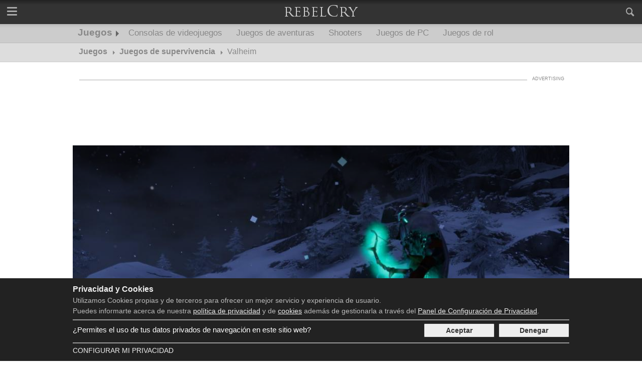

--- FILE ---
content_type: text/html; charset=UTF-8
request_url: https://rebelcry.com/es/juegos/guia-para-conseguir-arco-potente-valheim-colmillo-draugr-3029.html
body_size: 18840
content:
<!DOCTYPE html><html lang="es"><head><meta charset="utf-8" /><meta name="lang" content="es" /><title>Guía para conseguir el mejor arco de Valheim, el Colmillo Draugr - RebelCry</title><meta name="description" content="Una de las mejores armas que existen actualmente en Valheim es el Colmillo de Draugr, el arco más potente del juego. Descubre cómo conseguirlo a través de esta guía" /><meta property="og:title" content="Guía para conseguir el mejor arco de Valheim, el Colmillo Draugr - RebelCry" /><meta property="og:type" content="article" /><meta property="og:description" content="Una de las mejores armas que existen actualmente en Valheim es el Colmillo de Draugr, el arco más potente del juego. Descubre cómo conseguirlo a través de esta guía" /><meta property="og:url" content="https://rebelcry.com/es/juegos/guia-para-conseguir-arco-potente-valheim-colmillo-draugr-3029.html" /><meta property="og:site_name" content="RebelCry" /><meta property="og:image" content="https://rebelcry.com/img/2021/02/26/1614321310-valheim-draugr-fang-story-highlight-976x549.jpg" /><meta property="twitter:card" content="summary_large_image"><meta property="twitter:title" content="Guía para conseguir el mejor arco de Valheim, el Colmillo Draugr - RebelCry"><meta name="robots" content="max-image-preview:large"><meta property="fb:pages" content="217222122115060" /><meta property="fb:app_id" content="1244498878982265" /><link rel="alternate" type="application/rss+xml" title="RebelCry" href="https://rebelcry.com/es/rss/feed.xml" /><meta name="viewport" content="width=device-width, initial-scale=1"><link rel="preconnect" href="https://fonts.gstatic.com/"><link rel="preconnect" href="https://pagead2.googlesyndication.com"><link rel="preconnect" href="https://www.google-analytics.com"><link rel="preconnect" href="https://googleads.g.doubleclick.net"><link rel="preconnect" href="https://tpc.googlesyndication.com"><link rel="preconnect" href="https://www.google.com"><link rel="preconnect" href="https://www.gstatic.com"><link rel="preconnect" href="https://www.googletagservices.com"><link rel="preload" as="image" href="/img/2021/02/26/1614321310-valheim-draugr-fang-story-miniature-560x315.jpg" imagesrcset="/img/2021/02/26/1614321310-valheim-draugr-fang-story-miniature-560x315.jpg 560w, /img/2021/02/26/1614321310-valheim-draugr-fang-story-highlight-976x549.jpg 976w, " imagesizes="(max-width: 768px) 100vw, 990px"><link rel="apple-touch-icon" sizes="57x57" href="/apple-icon-57x57.png" /><link rel="apple-touch-icon" sizes="60x60" href="/apple-icon-60x60.png" /><link rel="apple-touch-icon" sizes="72x72" href="/apple-icon-72x72.png" /><link rel="apple-touch-icon" sizes="76x76" href="/apple-icon-76x76.png" /><link rel="apple-touch-icon" sizes="114x114" href="/apple-icon-114x114.png" /><link rel="apple-touch-icon" sizes="120x120" href="/apple-icon-120x120.png" /><link rel="apple-touch-icon" sizes="144x144" href="/apple-icon-144x144.png" /><link rel="apple-touch-icon" sizes="152x152" href="/apple-icon-152x152.png" /><link rel="apple-touch-icon" sizes="180x180" href="/apple-icon-180x180.png" /><link rel="icon" type="image/png" sizes="192x192" href="/android-icon-192x192.png" /><link rel="icon" type="image/png" sizes="32x32" href="/favicon-32x32.png" /><link rel="icon" type="image/png" sizes="96x96" href="/favicon-96x96.png" /><link rel="icon" type="image/png" sizes="16x16" href="/favicon-16x16.png" /><link rel="manifest" href="/es/manifest.json" /><meta name="msapplication-TileColor" content="#ffffff" /><meta name="msapplication-TileImage" content="/ms-icon-144x144.png" /><meta name="theme-color" content="#222222" /><link rel="canonical" href="https://rebelcry.com/es/juegos/guia-para-conseguir-arco-potente-valheim-colmillo-draugr-3029.html" /><link rel="amphtml" href="https://rebelcry.com/es/juegos/guia-para-conseguir-arco-potente-valheim-colmillo-draugr-3029.amp.html" /><style>@charset "UTF-8";.rx-px{position:absolute;left:0;top:0}.cf:after,.cf:before{content:" ";display:table}.cf:after{clear:both}article,figure,h1,h2,h3,li,ol,p,section,ul{margin:0;padding:0;font-size:16px}li,ol,ul{list-style-type:none}img{border:0;width:100%;height:auto}a{text-decoration:none}figure a img,figure div img{display:block}.center{text-align:center}.center-reset{margin:0 auto;text-align:left}.diac{margin:0 auto;text-align:center}.diac-content{width:100%;text-align:center;padding-top:10px;position:relative;border-top:1px solid #aaa;margin-top:25px}.diac-content:before{content:"ADVERTISING";position:absolute;text-align:center;background:#fff;width:auto;right:0;font-size:9px;color:#888;top:-8px;padding:0 10px}.diac-content:after{content:" ";position:absolute;text-align:center;background:#fff;width:auto;left:0;font-size:9px;color:#888;top:-8px;padding:0 0 0 10px;white-space:pre}.diac-DCCXXVIIIxXC{margin:0 auto;width:auto;margin-bottom:20px;height:100px}.diac-CCCxDC{margin:0 auto;width:300px}.diac-CCCxCCL{margin:0 auto;width:300px;height:250px}@font-face{font-family:journalism;src:url(/css/fonts/journalism.eot);src:url(/css/fonts/journalism.eot?#iefix) format("embedded-opentype"),url(/css/fonts/journalism.woff2) format("woff2"),url(/css/fonts/journalism.woff) format("woff"),url(/css/fonts/journalism.ttf) format("truetype"),url(/css/fonts/journalism.svg#journalism) format("svg");font-weight:400;font-style:normal;font-display:fallback}[class*=" icon-"]:before,[class^=icon-]:before{font-family:journalism!important;font-style:normal!important;font-weight:400!important;font-variant:normal!important;text-transform:none!important;speak:none;line-height:1;-webkit-font-smoothing:antialiased;-moz-osx-font-smoothing:grayscale}.icon-twitter:before{content:"\61"}.icon-facebook:before{content:"\63"}.icon-calendar:before{content:"\65"}.icon-visitors:before{content:"\66"}.icon-search:before{content:"\6a"}.icon-rss:before{content:"\74"}.icon-feedburner:before{content:"\75"}body{margin:0;text-align:center;font-family:Helvetica,Arial,sans-serif;font-size:16px;padding-top:48px;text-align:center}.art-body .summary{font-size:17px;color:#222}.art-body .content{color:#555}header .main{position:fixed;top:0;width:100%;z-index:10;background:#222;background:-moz-linear-gradient(top,#222 0,#333 20%);background:-webkit-gradient(linear,left top,left bottom,color-stop(0,#222),color-stop(20%,#333));background:-webkit-linear-gradient(top,#222 0,#333 20%);background:-o-linear-gradient(top,#222 0,#333 20%);background:-ms-linear-gradient(top,#222 0,#333 20%);background:linear-gradient(to bottom,#222 0,#333 20%);height:48px}header .main a.nav-button{color:#aaa;height:34px;width:48px;display:block;font-size:21px;padding-top:14px}header .main a.icon-search{float:right}header .main a.nav-menu{float:left;position:relative}.nav-menu span{margin:0 auto;position:relative;top:7px}.nav-menu span:after,.nav-menu span:before{position:absolute;content:''}.nav-menu span,.nav-menu span:after,.nav-menu span:before{width:20px;height:3px;background-color:#aaa;display:block;border-radius:1px}.nav-menu span:before{margin:-7px 0 0}.nav-menu span:after{margin:7px 0 0}header .main a.logo{display:block;color:#aaa;text-decoration:none;font-size:24px;padding-bottom:9px;height:38px}header .main a.logo img{width:160px;height:48px}header .main .search-box{width:100%;background:#afafaf;position:fixed;right:0;margin-top:1px}header .main .search-box input[type=text]{width:80%;border:0;background:#afafaf;padding:15px 10px;font-size:16px;color:#333;float:left}header .main .search-box .icon-search{width:48px;height:38px;border:0;color:#aaa;font-size:22px;float:right;padding-top:10px;background:#656565}header nav.secondary{background:#bbb;background:-moz-linear-gradient(top,#bbb 0,#ccc 20%);background:-webkit-gradient(linear,left top,left bottom,color-stop(0,#bbb),color-stop(20%,#ccc));background:-webkit-linear-gradient(top,#bbb 0,#ccc 20%);background:-o-linear-gradient(top,#bbb 0,#ccc 20%);background:-ms-linear-gradient(top,#bbb 0,#ccc 20%);background:linear-gradient(to bottom,#bbb 0,#ccc 20%);border-bottom:1px solid #bbb;height:37px;position:relative;z-index:4;overflow:hidden}header nav.secondary ul li{float:left}header nav.secondary ul li .str{position:absolute;width:100%;left:0;text-align:center;background:#e5e5e5;border-bottom:1px solid #ccc;padding-bottom:16px}header nav.secondary ul li div ul{margin:0 auto;text-align:left;display:table}header nav.secondary ul li div ul li{display:inline;width:19%;margin-right:2%}header nav.secondary ul li div ul li ul{margin:0}header nav.secondary ul li div ul li:last-child{width:37%;margin-right:0}header nav.secondary ul li div ul li ul li{float:none;margin-right:2%}header nav.secondary ul li div ul li ul li ul{width:100%}header nav.secondary ul li div ul li ul li ul li{display:block;width:auto}header nav.secondary ul li a{color:#888;padding:8px 12px 0 12px;height:30px;display:inline-block;position:relative;font-size:17px}header nav.secondary ul li a.hl,header nav.secondary ul li a.section{font-family:Helvetica,Arial,sans-serif;margin-right:2px;margin-left:2px}header nav.secondary ul li a.section{font-weight:700;padding-top:6px;margin-right:6px;font-size:19px;padding-left:8px;height:31px}header nav.secondary ul li a.section:after{content:"";position:absolute;right:-7px;bottom:12px;border:6px solid transparent;border-left-color:#666;width:0;height:0;background:0 0}header nav.secondary ul li div ul li ul li a{font-size:14px;font-weight:700;display:block;width:100%;padding:0;height:auto;margin-top:16px;margin-bottom:.32px}header nav.secondary ul li div ul li ul li ul li a{font-size:13px;font-weight:400;border:0;display:inline;width:auto;white-space:nowrap;margin-right:2%}header nav.terciary{background:#ddd;border-bottom:1px solid #ccc;height:37px;position:relative;font-family:Helvetica,Arial,sans-serif;z-index:3;overflow:hidden}header nav.terciary ol{position:relative}header nav.terciary ol li{float:left}header nav.terciary ol li a{color:#888;padding:8px 12px 0 12px;height:30px;display:inline-block;position:relative;font-size:16px}header nav.terciary ol li.more{position:absolute;top:0;right:0}header nav.terciary ol li.more>a{padding-right:22px;display:block}header nav.terciary ol li.more>a:after{content:"";position:absolute;right:10px;bottom:12px;border:4px solid transparent;border-top-color:#888;width:0;height:0;background:0 0}header nav.terciary ol li.more ul{position:absolute;right:0;top:38px;width:300px;z-index:3;background:#bbb}header nav.terciary ol li.more ul li{float:none;border-bottom:1px solid #aaa}header nav.terciary ol li.more ul li a{font-size:15px;padding:5px 12px;height:20px;color:#666;display:block}header nav.primary{width:100%;background:#e5e5e5;position:fixed;border-bottom:1px solid #ccc;top:48px;z-index:9999999}header nav.primary ul{width:100%}header nav.primary ul li.nav-section a{display:block;background:#ddd;border-bottom:1px solid #ccc;color:#666;text-align:left;padding:10px 0 10px 16px;font-weight:700}header nav.primary ul li.nav-content{background-color:#e5e5e5;padding-bottom:16px}header nav.primary ul li.nav-content ul>li:first-child ul li{float:left;width:20%;text-align:left}header nav.primary ul li.nav-content ul>li:first-child ul li a{font-size:14px;font-weight:700;display:block;width:100%;padding:0;height:auto;margin-top:16px;margin-bottom:.32px}header nav.primary ul li.nav-content ul>li:first-child ul li ul li{float:none;width:auto;display:block}header nav.primary ul li.nav-content ul>li:first-child ul li ul li a{font-size:13px;font-weight:400;border:0;display:inline;width:auto;white-space:nowrap;margin-right:2%}header nav.primary ul li.nav-content ul>li:last-child ul{width:100%}header nav.primary ul li.nav-content ul>li:last-child ul li{width:100%;text-align:left;display:block}header nav.primary ul li.nav-content ul>li.nav-news ul li{float:none;border-bottom:1px solid #aaa;padding-bottom:10px}header nav.primary ul li.nav-content ul>li.nav-news ul li:last-child{border-bottom:0}header nav.primary ul li.nav-content ul>li.nav-news ul li article{border:0;padding:0;margin-top:10px}header nav.primary ul li.nav-content ul>li.nav-news ul li article figure{float:left;margin-right:2%;width:37%;position:relative}header nav.primary ul li.nav-content ul>li.nav-news ul li article figure:after{position:absolute;content:"";left:0;right:0;top:0;bottom:0;border:1px solid #555;z-index:2}header nav.primary ul li.nav-content ul>li.nav-news ul li article figure a{margin:0;padding:0}header nav.primary ul li.nav-content ul>li.nav-news ul li article figure a img{width:100%;height:auto}header nav.primary ul li.nav-content ul>li.nav-news ul li article .up-title a{font-size:11px;margin:0;font-weight:700;color:#888}header nav.primary ul li.nav-content ul>li.nav-news ul li article .title{line-height:14px;padding-bottom:3px}header nav.primary ul li.nav-content ul>li.nav-news ul li article .title a{font-size:13px;margin:0;color:#777;font-weight:700}header nav.primary ul li.nav-content ul>li.nav-news ul li article .summary{font-size:11px;color:#888}header nav.primary ul li.nav-content ul>li:first-child ul li a{color:#888}.news-grid{margin-top:16px}.news-grid h2{background-color:#ddd;border-bottom:3px solid #666}.news-grid h2 span{display:block;padding:4px 8px;color:#666;text-transform:uppercase}.news-grid .over{margin:8px 0 6px 0}.news-grid .over a{font-size:13px;color:#999;text-decoration:none;text-transform:uppercase;font-weight:700}.news-grid .title a{color:#666;font-weight:700;text-decoration:none;font-size:18px}.news-grid .summary{font-size:15px;color:#aaa}.news-grid .info{font-size:15px;text-decoration:none;font-weight:700}.news-grid .info a.date{color:#aaa;margin-right:8px;padding-right:8px}.news-grid figure{position:relative}.news-grid article figure a:after{position:absolute;content:"";left:0;right:0;top:0;bottom:0;border:1px solid rgba(20,20,20,.25);z-index:2}.news-grid figure{margin-bottom:8px}footer{width:100%;text-align:center;background:#222;padding-bottom:0}footer .footer-content{margin:0 auto;text-align:left;margin-top:20px;padding:12px 0}footer .footer-content a{color:#ddd}footer .footer-content .logo{float:left;padding-right:20px;color:#aaa;margin-left:2%}footer .footer-content .logo .copy{font-size:12px;padding-left:8px}footer .footer-content .legal{float:left;padding-right:20px;width:42%;margin-left:4%}footer .footer-content .legal a{font-size:13px}footer .footer-content .social{float:right;margin-right:2%}footer .footer-content .social li{float:left;margin-right:10px}footer .footer-content .social a{display:block;width:24px;height:26px;border-radius:100%;border:2px solid #666;background:#333;padding:4px 5px 5px 7px;font-size:22px}#cookie_message{width:92%;position:fixed;bottom:0;background:#222;padding:13px 4%;text-align:center;z-index:10000}#cookie_message .cookie_container{margin:0 auto;position:relative}#cookie_message .title{font-size:16px;font-weight:700;color:#eee;width:100%;text-align:left}#cookie_message .text{color:#bbb;width:100%;text-align:left;margin-bottom:9px}#cookie_message .text a{color:#eee;text-decoration:underline}#cookie_message .text p{font-size:14px;margin:5px 0}#cookie_message .buttons{margin:0 auto;margin-bottom:10px;margin-top:10px;width:290px}#cookie_message .buttons a{border:1px solid #333;color:#333;padding:5px 3px;width:46%;display:block;background:#eee;font-size:14px;text-align:center;font-weight:700;border-radius:2px}#cookie_message .buttons a:first-child{margin-right:2%}#cookie_message .buttons #consent_true{float:left}#cookie_message .buttons #consent_false{float:right}#cookie_message .bottom{width:100%;border-top:2px solid #999;padding-top:6px}#cookie_message .bottom a{display:block;color:#eee;font-size:14px;text-transform:uppercase}#cookie_message .bottom a.more-privacy{float:left}#cookie_message .privacy{text-align:left;border-top:2px solid #999;padding-top:6px;position:relative;min-height:28px;padding-bottom:10px}#cookie_message .privacy .consent{font-size:15px;color:#fff;margin-top:4px}.art-body .highlight{position:relative;height:auto;text-shadow:0 1px 1px rgba(0,0,0,.2)}.art-body .art-margin{margin:0 3%}.art-body .art-sfeer{margin-top:32px;color:#666;height:120px}.art-body aside{width:100%}.art-body .art-detail{width:100%}.art-body .art-sfeer .author-info{width:100%;display:table}.art-body .art-sfeer .art-related{width:100%;margin-top:20px}.art-body .highlight figure .art-image{width:100%;position:relative;display:block;overflow:auto}.art-body .highlight figure .art-image:before{content:" ";position:absolute;top:0;left:0;z-index:2;width:100%;height:100%;background:-moz-linear-gradient(top,rgba(0,0,0,.4) 0,rgba(0,0,0,.4) 6%,rgba(0,0,0,0) 22%,rgba(0,0,0,0) 50%,rgba(0,0,0,.5) 85%,rgba(0,0,0,.5) 100%);background:-webkit-gradient(linear,left top,left bottom,color-stop(0,rgba(0,0,0,.4)),color-stop(6%,rgba(0,0,0,.4)),color-stop(22%,rgba(0,0,0,0)),color-stop(50%,rgba(0,0,0,0)),color-stop(85%,rgba(0,0,0,.5)),color-stop(100%,rgba(0,0,0,.5)));background:-webkit-linear-gradient(top,rgba(0,0,0,.4) 0,rgba(0,0,0,.4) 6%,rgba(0,0,0,0) 22%,rgba(0,0,0,0) 50%,rgba(0,0,0,.5) 85%,rgba(0,0,0,.5) 100%);background:-o-linear-gradient(top,rgba(0,0,0,.4) 0,rgba(0,0,0,.4) 6%,rgba(0,0,0,0) 22%,rgba(0,0,0,0) 50%,rgba(0,0,0,.5) 85%,rgba(0,0,0,.5) 100%);background:-ms-linear-gradient(top,rgba(0,0,0,.4) 0,rgba(0,0,0,.4) 6%,rgba(0,0,0,0) 22%,rgba(0,0,0,0) 50%,rgba(0,0,0,.5) 85%,rgba(0,0,0,.5) 100%);background:linear-gradient(to bottom,rgba(0,0,0,.4) 0,rgba(0,0,0,.4) 6%,rgba(0,0,0,0) 22%,rgba(0,0,0,0) 50%,rgba(0,0,0,.5) 85%,rgba(0,0,0,.5) 100%)}.art-body .content a{color:#802f2f;font-weight:700;text-decoration:underline}.art-body .highlight figure img{width:100%;height:auto}.art-body .title-wrap{position:relative;z-index:3;bottom:20px;margin-bottom:1.32px;margin-top:40px}.art-body .highlight .title h1{margin:15px 3%}.art-body .title a{color:#555}.art-body .title h1 a{font-size:29px}.art-body .art-sfeer figure{width:80px;padding-right:20px;display:table-cell;height:auto}.art-body .art-sfeer .author-info div{display:table-cell;vertical-align:middle;height:auto}.art-body .art-sfeer figure a{display:block}.art-body .art-sfeer a{color:#555}.art-body .art-sfeer .author-info .identity{font-size:18px}.art-body .art-sfeer figure img{border-radius:100%;width:100%;height:auto}.art-body .summary{margin-top:32px}.art-body .content{margin-top:32px;position:relative}.art-body .content p{margin-top:16px}.art-body .art-related .stats{width:100%;border-bottom:1px solid #dedede;padding-bottom:3px}.art-body .art-related .date{position:relative;float:left;font-size:14px;color:#999}.art-body .art-related .date span{position:absolute;top:1px}.art-body .art-related .date a{padding-left:22px}.art-body .art-related abbr{font-size:10px;font-weight:700}.art-body .art-related .visitors{float:right;color:#999;font-size:14px;position:relative}.art-body .art-related .visitors span{position:absolute;left:-21px;top:1px}.art-body aside .rel{font-weight:700;text-transform:uppercase;color:#999;margin-bottom:8px;padding-bottom:6px;border-bottom:1px solid #ddd;font-size:14px}.art-body aside .tags{margin-bottom:8px;margin-top:8px;padding-bottom:6px;border-bottom:1px solid #ddd}.art-body aside .tags ul{margin-left:-2px}.art-body aside .tags ul li{float:left}.art-body aside .tags ul li a{color:#888;display:block;padding:5px;font-size:14px;margin:2px;border-radius:3px;border:1px solid #aaa}.art-body .art-content .art-detail .content .art-heading{font-size:21px;border-bottom:2px solid #666;margin-top:15px}@media only screen and (max-width:768px){header nav.primary ul li.nav-section{width:49%;float:left}header nav.primary ul li.nav-content{width:50%;float:right}header nav.primary ul li.nav-content ul>li:first-child ul li{width:96%}header nav.primary ul li.nav-content ul>li:first-child ul li ul{display:none}header nav.primary ul li.nav-content ul>li:first-child{width:100%}header nav.primary ul li.nav-content ul>li:last-child{display:none}header nav.primary ul li.nav-content ul>li:first-child ul li a{border-bottom:1px solid #bbb;padding-bottom:10px;padding-top:13px;margin-top:0;padding-left:2%;position:relative}header nav.primary ul li.nav-content ul>li:first-child ul li a:after{content:"";position:absolute;right:8px;top:45%;border:6px solid transparent;border-top-color:#666}header nav.primary ul li.nav-content ul>li:first-child ul li ul li a:after{border:0}header nav.primary ul li.nav-content ul>li:first-child ul li ul li{padding-right:0}header nav.primary ul li.nav-content ul>li:first-child ul li ul li a{display:block;padding:10px 2%;white-space:normal;font-size:14px;border-bottom:1px solid #ccc;background:#fff;width:98%;margin-bottom:0}header nav.primary ul li.nav-content ul li ul{display:block;margin-bottom:0}header nav.primary ul li.nav-content ul li:first-child ul li{width:100%}header nav.secondary{display:none}header nav.terciary ol li.more ul{width:100%}header nav.terciary ol li a{font-weight:700}.art-body .art-margin{margin:35px 3% 0 3%}.news-grid .w12{width:100%}.news-grid .w4{width:50%;float:left}.news-grid .w12.m{width:98%;margin-left:1%;margin-right:1%}.news-grid .w4.m{width:48%;float:left;margin-left:1%;margin-right:1%}.news-grid .w4.diac{width:100%}footer{padding-bottom:55px}footer .footer-content{width:100%}footer .footer-content .logo{width:46%}footer .footer-content .social{display:none}#cookie_message .cookie_container{width:100%;margin:0}#cookie_message{padding-bottom:55px}}@media only screen and (max-width:560px){.news-grid .w12{width:100%}.news-grid .w4{width:100%}.news-grid .w12.m{width:94%;margin-left:3%;margin-right:3%}.news-grid .w4.m{width:94%;float:left;margin-left:3%;margin-right:3%}.news-grid article{margin-bottom:4px;padding-bottom:8px;border-bottom:1px solid #ccc}}@media only screen and (min-width:769px){header nav.terciary.w-highlight ol li a{color:#ebebeb;font-weight:400}.w{width:100%}header nav.primary ul li.nav-section{width:40%;float:left}header nav.primary ul li.nav-content{width:59%;float:right}header nav.primary ul li.nav-content ul>li:first-child ul li{width:48%}header nav.primary ul li.nav-content ul>li:first-child{width:100%;float:none}header nav.primary ul li.nav-content ul>li:last-child{width:100%;float:none}header nav.primary ul li.nav-content ul>li ul{display:block;margin-bottom:6px}header nav.primary ul li.nav-content ul>li.nav-news{border-top:1px solid #aaa;margin-top:20px;width:97%}header nav.terciary.in-article.w-highlight{background:rgba(0,0,0,.5);border-bottom:1px solid transparent}header nav.terciary.in-article.w-highlight ul li a{color:#444}.art-body .art-margin{margin:35px 3% 0 3%}.art-body.w-highlight{margin-top:-38px}.news-grid .w12{width:100%}.news-grid .w4{width:33.3333%;float:left}.news-grid .w12.m{width:98%;margin-left:1%;margin-right:1%}.news-grid .w4.m{width:31.3333%;float:left;margin-left:1%;margin-right:1%}.news-grid .w4.diac{width:40%}}@media only screen and (min-width:850px){.news-grid .w4.diac{width:38%}}@media only screen and (min-width:900px){.news-grid .w4.diac{width:34%}}@media only screen and (min-width:990px){.w-full{width:100%}.w{width:990px}header nav.primary ul li.nav-section{width:20%;float:left}header nav.primary ul li.nav-content{margin-left:1%;width:79%;float:right}header nav.primary ul li.nav-content ul>li:first-child{width:50%;float:left}header nav.primary ul li.nav-content ul>li:last-child{width:48%;margin-right:2%;float:right}header nav.primary ul li.nav-content ul>li:first-child ul li{width:50%}header nav.primary ul li.nav-content ul>li.nav-news{border:0;margin-top:0}header nav.terciary.w-highlight ol li a{color:#ebebeb;font-weight:400}.art-container{padding-top:10px}.art-body .title h1{margin:35px 10px}.art-body .art-margin{margin-left:10px;margin-right:10px}.art-body .art-sfeer .author-info{width:646px;float:left}.art-body .art-sfeer .art-related{width:304px;float:right;margin-left:20px;margin-top:0}.art-body aside{float:right;width:304px;margin-left:20px}.art-body .art-detail{float:left;width:646px}.art-body .highlight{height:520px}.art-body .highlight .title-wrap{position:absolute}.art-body .highlight figure .art-image{min-height:520px;overflow:hidden;position:absolute;left:0;top:0}.art-body .highlight figure img{position:absolute;left:0;top:208px;margin-top:-22%;z-index:1}.art-body .title a{color:#fff}.news-grid>div{width:100%}.news-grid .w4.diac{width:31.3333%}footer .footer-content{width:990px}footer .footer-content .logo{width:220px}footer .footer-content .social{display:block}#cookie_message .cookie_container{width:990px;margin:0 auto}#cookie_message .buttons{float:right;width:290px;margin-top:0}#cookie_message .privacy .consent{float:left;width:700px}}@media only screen and (min-width:1100px){header nav.primary>ul{width:100%}header nav.primary ul li.nav-content ul{width:100%;position:relative}header nav.primary ul li.nav-content ul>li:first-child{width:60%;float:left}header nav.primary ul li.nav-content ul>li:last-child{width:38%;margin-right:2%;float:right}header nav.primary ul li.nav-content ul>li:first-child ul li{width:33.3333%}}</style><script type="text/javascript" src="/js/build/x.js?h=2b219f9b11" defer></script><script type="text/javascript">anonymousAds = 1;</script><script type="application/ld+json">{"@context": "https://schema.org","@type": "WebSite","name": "Rebelcry","alternateName": "RebelCry","url": "https://rebelcry.com/es/","potentialAction": {"@type": "SearchAction","target": "https://rebelcry.com/es/s?q={search_term_string}","query-input": "required name=search_term_string"}}</script><script type="application/ld+json">{"@context": "https://schema.org","@type": "Organization","name": "Rebelcry","url": "https://rebelcry.com/es/","logo": "https://rebelcry.com/img/rebelcry_logo_400x400.jpg","sameAs": ["https://www.facebook.com/rebelcry.es","https://twitter.com/rebelcry_es","https://plus.google.com/105458992713239302447"]}</script><script type="application/ld+json">{"@context": "https://schema.org","@type": "NewsArticle","mainEntityOfPage": {"@type": "WebPage","@id": "https://rebelcry.com/es/juegos/guia-para-conseguir-arco-potente-valheim-colmillo-draugr-3029.html"},"headline": "Gu\u00eda para conseguir el mejor arco de Valheim, el Colmillo Draugr","description": "Una de las mejores armas que existen actualmente en Valheim es el Colmillo de Draugr, el arco m\u00e1s potente del juego. Descubre c\u00f3mo conseguirlo a trav\u00e9s de esta gu\u00eda","image": {"@type": "ImageObject","url": "https://rebelcry.com/img/2021/02/26/1614321310-valheim-draugr-fang-story-highlight-976x549.jpg","height": "549","width": "976"},"datePublished": "2021-02-26T07:35:15+01:00","dateModified": "2021-02-26T08:13:00+01:00","author": {"@type": "Person","name": "ringare"},"publisher": {"@type": "Organization","name": "RebelCry","logo": {"@type": "ImageObject","url": "https://rebelcry.com/img/rebelcry_logo_600x60.jpg","width": 600,"height": 60}}}</script><style>.terciary{clear:both;}</style></head><body><header><div class="main"><a href="#" class="nav-menu collapse nav-button"><span></span></a><a href="#" id="search-button" class="icon-search nav-button"></a><!--<a href="#" class="icon-globe nav-button"></a>--><a href="/es/" class="logo"><img src="/img/rebelcry_logo_160x48.png" alt="RebelCry" width="160" height="48" /></a><div class="search-box" style="display:none;"><form method="GET" action="/es/s" id="search-form"><input type="text" name="q" value="Buscar..." data-default-value="Buscar..." /><div class="icon-search"></div></form></div></div><nav class="primary" style="display:none;"><ul><li class="nav-section"><ul class="cf"><li><div><a href="/es/series/" id="nav-menu-series">Series</a></div></li><li><div><a href="/es/juegos/" id="nav-menu-juegos">Juegos</a></div></li><li><div><a href="/es/sociedad/" id="nav-menu-sociedad">Sociedad</a></div></li><li><div><a href="/es/tecnologia/" id="nav-menu-tecnologia">Tecnología</a></div></li><li><div><a href="/es/lugares/" id="nav-menu-lugares">Lugares</a></div></li><li><div><a href="/es/musica/" id="nav-menu-musica">Música</a></div></li><li><div><a href="/es/politica/" id="nav-menu-politica">Política</a></div></li><li><div><a href="/es/economia/" id="nav-menu-economia">Economía</a></div></li><li><div><a href="/es/ciencia/" id="nav-menu-ciencia">Ciencia</a></div></li><li><div><a href="/es/cine/" id="nav-menu-cine">Cine</a></div></li><li><div><a href="/es/libros/" id="nav-menu-libros">Libros</a></div></li><li><div><a href="/es/hogar/" id="nav-menu-hogar">Hogar</a></div></li><li><div><a href="/es/salud/" id="nav-menu-salud">Salud</a></div></li><li><div><a href="/es/naturaleza/" id="nav-menu-naturaleza">Naturaleza</a></div></li><li><div><a href="/es/ocio/" id="nav-menu-ocio">ocio</a></div></li></ul></li><li class="nav-content"><ul id="nav-content-series"><li class="cf"><ul><li><div><a href="/es/series/drama/">Drama</a></div><ul><li><a href="/es/series/drama/perdidos/">Perdidos</a></li><li><a href="/es/series/drama/house/">House</a></li><li><a href="/es/series/drama/anatomia-de-grey/">Anatomía de Grey</a></li></ul></li><li><div><a href="/es/series/comedia/">Comedia</a></div><ul><li><a href="/es/series/comedia/cuestion-de-sexo/">Cuestión de Sexo</a></li><li><a href="/es/series/comedia/mujeres-desesperadas/">Mujeres desesperadas</a></li><li><a href="/es/series/comedia/los-serrano/">Los Serrano</a></li></ul></li><li><div><a href="/es/series/ciencia-ficcion/">Ciencia ficción</a></div><ul><li><a href="/es/series/ciencia-ficcion/eureka/">Eureka</a></li><li><a href="/es/series/ciencia-ficcion/fringe/">Fringe</a></li><li><a href="/es/series/ciencia-ficcion/los-4400/">Los 4400</a></li></ul></li><li><div><a href="/es/series/fantasia/">Fantasía</a></div><ul><li><a href="/es/series/fantasia/heroes/">Héroes</a></li><li><a href="/es/series/fantasia/buffy-cazavampiros/">Buffy, cazavampiros</a></li><li><a href="/es/series/fantasia/dollhouse/">Dollhouse</a></li></ul></li><li><div><a href="/es/series/thriller/">Thriller</a></div><ul><li><a href="/es/series/thriller/prison-break/">Prison Break</a></li><li><a href="/es/series/thriller/mr-robot/">Mr Robot</a></li><li><a href="/es/series/thriller/24/">24</a></li></ul></li><li><div><a href="/es/series/crimen/">Crimen</a></div><ul><li><a href="/es/series/crimen/the-closer/">The Closer</a></li><li><a href="/es/series/crimen/mentes-criminales/">Mentes criminales</a></li><li><a href="/es/series/crimen/csi-las-vegas/">CSI: Las Vegas</a></li></ul></li><li><div><a href="/es/series/misterio/">Misterio</a></div><ul><li><a href="/es/series/misterio/the-lost-room/">The Lost Room</a></li><li><a href="/es/series/misterio/el-internado/">El Internado</a></li><li><a href="/es/series/misterio/twin-peaks/">Twin Peaks</a></li></ul></li><li><div><a href="/es/series/terror/">Terror</a></div><ul><li><a href="/es/series/terror/pesadillas-de-stephen-king/">Pesadillas de Stephen King</a></li><li><a href="/es/series/terror/american-horror-story/">American Horror Story</a></li><li><a href="/es/series/terror/harpers-island/">Harper´s Island</a></li></ul></li><li><div><a href="/es/series/guerra/">Guerra</a></div><ul><li><a href="/es/series/guerra/the-pacific/">The Pacific</a></li><li><a href="/es/series/guerra/hermanos-de-sangre/">Hermanos de Sangre</a></li></ul></li><li><div><a href="/es/series/accion/">Acción</a></div><ul><li><a href="/es/series/accion/alias/">Alias</a></li><li><a href="/es/series/accion/el-factor-hades/">El Factor Hades</a></li><li><a href="/es/series/accion/los-simuladores/">Los Simuladores</a></li></ul></li></ul></li><li class="cf nav-news"><ul><li class="cf"><article><div><p class="up-title"><a href="/es/series/">Series de televisión</a></p><p class="title"><a href="/es/series/donde-comprar-mascara-disfraz-juego-calamar-3092.html">Dónde comprar la máscara y el disfraz de El Juego del Calamar</a></p><p class="summary">Se acercan las fiestas de Halloween y seguramente se te haya pasado por la cabeza disfrazarte de alguno de los personajes de la serie El Juego del Caclamar. Aquí te enseñamos las opciones que tienes en la red para conseguir la máscara y el disfraz de la serie a tiempo.</p></div></article></li><li class="cf"><article><div><p class="up-title"><a href="/es/series/">Series de televisión</a></p><p class="title"><a href="/es/series/este-valor-euros-premio-juego-calamar-3091.html">Este es el valor en euros del premio de El Juego del Calamar</a></p><p class="summary">La serie de moda en Netflix plantea a los protagonistas participar en una serie de juegos por un premio en dinero. ¿A cuánto equivale el premio de 45.600 millones de wones en euros?</p></div></article></li><li class="cf"><article><div><p class="up-title"><a href="/es/series/">Series de televisión</a></p><p class="title"><a href="/es/series/series-debes-netflix-durante-marzo-3033.html">Las mejores series de Netflix del mes de marzo: Sky Rojo y Los Irregulares</a></p><p class="summary">Netflix vuelve a la carga durante el mes de marzo con nuevas series de televisón, entre las que destacan Sky Rojo y Los Irregulares</p></div></article></li></ul></li></ul><ul id="nav-content-juegos" style="display:none;"><li class="cf"><ul><li><div><a href="/es/juegos/consolas/">Consolas</a></div><ul><li><a href="/es/juegos/consolas/playstation/">Playstation</a></li><li><a href="/es/juegos/consolas/xbox/">Xbox</a></li><li><a href="/es/juegos/consolas/nintendo/">Nintendo</a></li></ul></li><li><div><a href="/es/juegos/aventuras/">Aventuras</a></div><ul><li><a href="/es/juegos/aventuras/red-dead/">Red Dead</a></li><li><a href="/es/juegos/aventuras/days-gone/">Days Gone</a></li><li><a href="/es/juegos/aventuras/metal-gear-solid/">Metal Gear Solid</a></li></ul></li><li><div><a href="/es/juegos/shooters/">Shooters</a></div><ul><li><a href="/es/juegos/shooters/battlefield/">Battlefield</a></li><li><a href="/es/juegos/shooters/the-division-2/">The Division 2</a></li><li><a href="/es/juegos/shooters/doom/">Doom</a></li></ul></li><li><div><a href="/es/juegos/pc/">PC</a></div></li><li><div><a href="/es/juegos/rol/">Rol</a></div><ul><li><a href="/es/juegos/rol/cyberpunk-2077/">Cyberpunk 2077</a></li><li><a href="/es/juegos/rol/fallout/">Fallout</a></li><li><a href="/es/juegos/rol/the-witcher/">The Witcher</a></li></ul></li><li><div><a href="/es/juegos/ferias/">Ferias</a></div><ul><li><a href="/es/juegos/ferias/e3/">E3</a></li><li><a href="/es/juegos/ferias/gamescom/">Gamescom</a></li><li><a href="/es/juegos/ferias/paris-game-week/">Paris Game Week</a></li></ul></li><li><div><a href="/es/juegos/simulacion/">Simulación</a></div><ul><li><a href="/es/juegos/simulacion/star-citizen/">Star Citizen</a></li><li><a href="/es/juegos/simulacion/ace-combat-7/">Ace Combat 7</a></li><li><a href="/es/juegos/simulacion/no-mans-sky/">No Man's Sky</a></li></ul></li><li><div><a href="/es/juegos/supervivencia/">Supervivencia</a></div><ul><li><a href="/es/juegos/supervivencia/pubg/">PUBG</a></li><li><a href="/es/juegos/supervivencia/dying-light-2/">Dying Light 2</a></li><li><a href="/es/juegos/supervivencia/valheim/">Valheim</a></li></ul></li><li><div><a href="/es/juegos/hack-and-slash/">Hack and Slash</a></div><ul><li><a href="/es/juegos/hack-and-slash/rune/">Rune</a></li></ul></li><li><div><a href="/es/juegos/premios/">Premios</a></div><ul><li><a href="/es/juegos/premios/the-game-awards/">The Game Awards</a></li></ul></li></ul></li><li class="cf nav-news"><ul><li class="cf"><article><div><p class="up-title"><a href="/es/juegos/consolas/playstation/ps5/">Playstation 5</a></p><p class="title"><a href="/es/juegos/mejores-estaciones-carga-para-mandos-comparadas-3094.html">Las mejores estaciones de carga para tus mandos de PS5 comparadas</a></p><p class="summary">Las estaciones de carga permiten rellenar la batería de tus mandos rápidamente. Aquí te mostramos una comparativa de algunas de las mejores opciones existentes en Amazon, más económicas y mejor valoradas por los usuarios</p></div></article></li><li class="cf"><article><div><p class="up-title"><a href="/es/juegos/shooters/battlefield/battlefield-2042/">Battlefield 2042</a></p><p class="title"><a href="/es/juegos/estas-fechas-oficiales-beta-battlefield-2042-3090.html">Estas son las fechas oficiales de la beta de Battlefield 2042</a></p><p class="summary">Electronic Arts ha hecho oficial los momentos en los que podrá preacargarse la beta de Battlefield 2042 tras el retraso del lanzamiento del juego</p></div></article></li><li class="cf"><article><div><p class="up-title"><a href="/es/juegos/consolas/playstation/playstation-plus/">Playstation Plus</a></p><p class="title"><a href="/es/juegos/psplus-octubre-2021-juegos-gratis-ps4-ps5-3089.html">PS Plus Octubre 2021: Estos serían los juegos gratis de PS5 y PS4</a></p><p class="summary">Una filtración muestra los juegos que estarían disponibles el mes que viene en Playstation Plus. El mes de octubre obtendría así juegox como Hell Let Loose, Mortal Kombat X y PGA Tour 2K21. Tendremos que esperar al anuncio oficial para corroborarlo.</p></div></article></li></ul></li></ul><ul id="nav-content-sociedad" style="display:none;"><li class="cf"><ul><li><div><a href="/es/sociedad/organizaciones/">Organizaciones</a></div><ul><li><a href="/es/sociedad/organizaciones/empresas-de-videojuegos/">Empresas de videojuegos</a></li><li><a href="/es/sociedad/organizaciones/fabricantes-de-hardware/">Fabricantes de hardware</a></li><li><a href="/es/sociedad/organizaciones/google/">Google</a></li></ul></li><li><div><a href="/es/sociedad/personas/">Personas</a></div><ul><li><a href="/es/sociedad/personas/rami-malek/">Rami Malek</a></li><li><a href="/es/sociedad/personas/hideo-kojima/">Hideo Kojima</a></li><li><a href="/es/sociedad/personas/guillermo-del-toro/">Guillermo del Toro</a></li></ul></li><li><div><a href="/es/sociedad/transporte/">Transporte</a></div><ul><li><a href="/es/sociedad/transporte/aviones/">Aviones</a></li><li><a href="/es/sociedad/transporte/coches/">Coches</a></li><li><a href="/es/sociedad/transporte/barcos/">Barcos</a></li></ul></li><li><div><a href="/es/sociedad/familia/">Familia</a></div><ul><li><a href="/es/sociedad/familia/infancia/">Infancia</a></li></ul></li><li><div><a href="/es/sociedad/prensa/">Prensa</a></div></li><li><div><a href="/es/sociedad/obituario/">Obituario</a></div></li><li><div><a href="/es/sociedad/bebes/">Bebés</a></div><ul><li><a href="/es/sociedad/bebes/embarazo/">Embarazo</a></li><li><a href="/es/sociedad/bebes/cuidados-del-bebe/">Cuidados del Bebé</a></li></ul></li><li><div><a href="/es/sociedad/sucesos/">Sucesos</a></div></li></ul></li><li class="cf nav-news"><ul><li class="cf"><article><div><p class="up-title"><a href="/es/series/">Series de televisión</a></p><p class="title"><a href="/es/series/donde-comprar-mascara-disfraz-juego-calamar-3092.html">Dónde comprar la máscara y el disfraz de El Juego del Calamar</a></p><p class="summary">Se acercan las fiestas de Halloween y seguramente se te haya pasado por la cabeza disfrazarte de alguno de los personajes de la serie El Juego del Caclamar. Aquí te enseñamos las opciones que tienes en la red para conseguir la máscara y el disfraz de la serie a tiempo.</p></div></article></li><li class="cf"><article><div><p class="up-title"><a href="/es/series/">Series de televisión</a></p><p class="title"><a href="/es/series/este-valor-euros-premio-juego-calamar-3091.html">Este es el valor en euros del premio de El Juego del Calamar</a></p><p class="summary">La serie de moda en Netflix plantea a los protagonistas participar en una serie de juegos por un premio en dinero. ¿A cuánto equivale el premio de 45.600 millones de wones en euros?</p></div></article></li><li class="cf"><article><div><p class="up-title"><a href="/es/juegos/shooters/battlefield/battlefield-2042/">Battlefield 2042</a></p><p class="title"><a href="/es/juegos/estas-fechas-oficiales-beta-battlefield-2042-3090.html">Estas son las fechas oficiales de la beta de Battlefield 2042</a></p><p class="summary">Electronic Arts ha hecho oficial los momentos en los que podrá preacargarse la beta de Battlefield 2042 tras el retraso del lanzamiento del juego</p></div></article></li></ul></li></ul><ul id="nav-content-tecnologia" style="display:none;"><li class="cf"><ul><li><div><a href="/es/tecnologia/ordenadores/">Ordenadores</a></div><ul><li><a href="/es/tecnologia/ordenadores/seguridad/">Seguridad</a></li><li><a href="/es/tecnologia/ordenadores/programacion/">Programación</a></li><li><a href="/es/tecnologia/ordenadores/teclados-mecanicos/">Teclados Mecánicos</a></li></ul></li><li><div><a href="/es/tecnologia/internet/">Internet</a></div><ul><li><a href="/es/tecnologia/internet/google-news/">Google News</a></li><li><a href="/es/tecnologia/internet/internet-de-las-cosas/">Internet de las cosas</a></li><li><a href="/es/tecnologia/internet/twitter/">Twitter</a></li></ul></li><li><div><a href="/es/tecnologia/smartphones/">Smartphones</a></div><ul><li><a href="/es/tecnologia/smartphones/iphone/">iPhone</a></li></ul></li><li><div><a href="/es/tecnologia/realidad-virtual/">Realidad virtual</a></div><ul><li><a href="/es/tecnologia/realidad-virtual/oculus-rift/">Oculus Rift</a></li><li><a href="/es/tecnologia/realidad-virtual/playstation-vr/">Playstation VR</a></li><li><a href="/es/tecnologia/realidad-virtual/htc-vive/">HTC Vive</a></li></ul></li><li><div><a href="/es/tecnologia/redes-sociales/">Redes Sociales</a></div><ul><li><a href="/es/tecnologia/redes-sociales/facebook/">Facebook</a></li><li><a href="/es/tecnologia/redes-sociales/twitter/">Twitter</a></li></ul></li><li><div><a href="/es/tecnologia/ofertas-de-tecnologia/">Ofertas de Tecnología</a></div></li><li><div><a href="/es/tecnologia/television/">Televisión</a></div></li><li><div><a href="/es/tecnologia/energia/">Energía</a></div><ul><li><a href="/es/tecnologia/energia/nuclear/">Nuclear</a></li></ul></li><li><div><a href="/es/tecnologia/conduccion/">Conducción</a></div></li><li><div><a href="/es/tecnologia/sistemas-operativos/">Sistemas operativos</a></div></li></ul></li><li class="cf nav-news"><ul><li class="cf"><article><div><p class="up-title"><a href="/es/tecnologia/ordenadores/seguridad/">Seguridad Informática</a></p><p class="title"><a href="/es/tecnologia/comparativa-alarmas-para-casa-encuentra-mejor-proteccion-para-hogar-amazon-3095.html">Comparativa de Alarmas para Casa: Encuentra la Mejor Protección para tu Hogar en Amazon</a></p><p class="summary">En un mundo donde la seguridad del hogar es primordial, contar con un sistema de alarma confiable es una inversión inteligente. En Amazon, se encuentran una variedad de opciones que se adaptan a distintas necesidades y presupuestos.</p></div></article></li><li class="cf"><article><div><p class="up-title"><a href="/es/tecnologia/ordenadores/monitores/">Monitores</a></p><p class="title"><a href="/es/tecnologia/comparativa-mejores-monitores-gaming-amazon-3093.html">Comparativa de los Mejores Monitores Gaming en Amazon</a></p><p class="summary">Cada monitor ofrece una experiencia única para los jugadores, adaptándose a diferentes presupuestos y preferencias. En esta comparativa de monitores gaming en Amazon, destacan cinco opciones con diversas características y precios.</p></div></article></li><li class="cf"><article><div><p class="up-title"><a href="/es/juegos/aventuras/stardew-valley/">Stardew Valley</a></p><p class="title"><a href="/es/juegos/stardew-valley-alcanza-millones-copias-vendidas-3075.html">Stardew Valley alcanza los 15 millones de copias vendidas</a></p><p class="summary">Constituye así un record de ventas en un juego desarrollado por una sola persona y que ha sido distribuido en multitud de plataformas desde su lanzamiento</p></div></article></li></ul></li></ul><ul id="nav-content-lugares" style="display:none;"><li class="cf"><ul><li><div><a href="/es/lugares/paises/">Paises</a></div><ul><li><a href="/es/lugares/paises/espana/">España</a></li><li><a href="/es/lugares/paises/japon/">Japón</a></li><li><a href="/es/lugares/paises/taiwan/">Taiwan</a></li></ul></li><li><div><a href="/es/lugares/ciudades/">Ciudades</a></div><ul><li><a href="/es/lugares/ciudades/madrid/">Madrid</a></li><li><a href="/es/lugares/ciudades/salamanca/">Salamanca</a></li></ul></li><li><div><a href="/es/lugares/lugares-abandonados/">Lugares abandonados</a></div></li><li><div><a href="/es/lugares/viajes/">Viajes</a></div></li><li><div><a href="/es/lugares/continentes/">Continentes</a></div><ul><li><a href="/es/lugares/continentes/asia/">Asia</a></li><li><a href="/es/lugares/continentes/oceania/">Oceanía</a></li><li><a href="/es/lugares/continentes/america/">América</a></li></ul></li></ul></li><li class="cf nav-news"><ul><li class="cf"><article><div><p class="up-title"><a href="/es/juegos/consolas/playstation/ps5/">Playstation 5</a></p><p class="title"><a href="/es/juegos/hombre-tiene-vender-tras-descubrir-mujer-trataba-purificador-aire-2987.html">Un hombre tiene que vender su PS5 tras descubrir su mujer que no se trataba de un purificador de aire</a></p><p class="summary">La situación se produjo en el ámbito familiar de un hogar de Taiwan donde la mujer descubrió que su marido le mentía y que había comprado una Playstation 5 en lugar de un purificador de aire</p></div></article></li><li class="cf"><article><div><p class="up-title"><a href="/es/sociedad/sucesos/">Sucesos</a></p><p class="title"><a href="/es/sociedad/siete-personas-mueren-tras-ingerir-hidroalcoholico-fiesta-2980.html">Siete personas mueren tras ingerir gel hidroalcohólico en una fiesta</a></p><p class="summary">Sucedió en Rusia, en una fiesta, donde el alcohol se había terminado. Dos personas siguen en ingresadas en el hospital.</p></div></article></li><li class="cf"><article><div><p class="up-title"><a href="/es/juegos/consolas/">Consolas de videojuegos</a></p><p class="title"><a href="/es/juegos/xbox-series-microsoft-vende-menos-consolas-sony-japon-2977.html">PS5 vs Xbox Series X: Microsoft vende un 81% menos consolas que Sony en Japón</a></p><p class="summary">Playstation 5 habría vendido algo más de 118.000 unidades mientras que Xbox Series X en torno a 21.000. Los juegos más vendidos de Sony no son los grandes exclusivos del lanzamiento de la consola.</p></div></article></li></ul></li></ul><ul id="nav-content-musica" style="display:none;"><li class="cf"><ul><li><div><a href="/es/musica/indie/">Indie</a></div></li><li><div><a href="/es/musica/rock/">Rock</a></div></li><li><div><a href="/es/musica/festivales/">Festivales</a></div></li></ul></li><li class="cf nav-news"><ul><li class="cf"><article><div><p class="up-title"><a href="/es/cine/">Cine</a></p><p class="title"><a href="/es/cine/fijada-fecha-estreno-bohemian-rhapsody-biopic-freddie-mercury-2647.html">Fijada la fecha de estreno de Bohemian Rhapsody, el biopic de Freddie Mercury</a></p><p class="summary">La película protagonizada por Rami Malek en el papel de Freddie Mercury, relata el ascenso al estrellado te la banda de rock británica Queen</p></div></article></li><li class="cf"><article><div><p class="up-title"><a href="/es/cine/">Cine</a></p><p class="title"><a href="/es/cine/trailer-bohemian-rhapsody-pelicula-queen-2646.html">Trailer de Bohemian Rhapsody, la película de Queen</a></p><p class="summary">El biopic de Queen fija su fecha de estreno y muestra un primer trailer lleno de emoción</p></div></article></li><li class="cf"><article><div><p class="up-title"><a href="/es/juegos/accion/devil-may-cry-5/">Devil May Cry 5</a></p><p class="title"><a href="/es/juegos/devil-tendra-banda-sonora-dinamica-2629.html">Devil May Cry 5 tendrá banda sonora dinámica</a></p><p class="summary">La música cambiará en función de nuestro estilo de juego y se volverá más dramática en los combates que sucedan frente a nuestra pantalla</p></div></article></li></ul></li></ul><ul id="nav-content-politica" style="display:none;"><li class="cf"><ul><li><div><a href="/es/politica/partidos-politicos/">Partidos políticos</a></div><ul><li><a href="/es/politica/partidos-politicos/pp/">PP</a></li></ul></li></ul></li><li class="cf nav-news"><ul><li class="cf"><article><div><p class="up-title"><a href="/es/tecnologia/redes-sociales/facebook/">Facebook</a></p><p class="title"><a href="/es/tecnologia/noticias-falsas-facebook-avivan-elecciones-mexicanas-2533.html">Las noticias falsas en Facebook se avivan con las elecciones mexicanas</a></p><p class="summary">Los usuarios mexicanos de la red social están viendo crecer el número de noticias falsas sobre los candidatos al gobierno</p></div></article></li><li class="cf"><article><div><p class="up-title"><a href="/es/juegos/juegos-clasicos/">Juegos clásicos</a></p><p class="title"><a href="/es/juegos/2017/09/02/crean-parodia-monkey-island-frases-mariano-rajoy-2269.html">Crean una parodia de Monkey Island con frases de Mariano Rajoy</a></p><p class="summary">El juego se llama The Secret of Isla Moncloa y recrea los combates a espada del título de Lucas Arts</p></div></article></li></ul></li></ul><ul id="nav-content-economia" style="display:none;"><li class="cf"><ul><li><div><a href="/es/economia/bitcoins/">Bitcoins</a></div></li></ul></li><li class="cf nav-news"><ul><li class="cf"><article><div><p class="up-title"><a href="/es/sociedad/organizaciones/empresas-de-videojuegos/">Empresas de videojuegos</a></p><p class="title"><a href="/es/sociedad/gamestop-bolsa-tras-confirmar-encuentran-compradores-2852.html">GameStop cae un 27% en bolsa tras confirmar que no encuentran compradores</a></p><p class="summary">La empresa de venta de videojuegos en tiendas físicas no consigue encontrar quién se haga cargo de la compañía lo que provoca pánico entre los inversores</p></div></article></li><li class="cf"><article><div><p class="up-title"><a href="/es/juegos/">Juegos</a></p><p class="title"><a href="/es/juegos/nueva-calificacion-pegi-para-informar-sobre-micropagos-2723.html">Nueva calificación PEGI para informar sobre micropagos</a></p><p class="summary">PEGI ha anunciado que introducirá esta calificación en los juegos que permitan pagos como parte de su experiencia</p></div></article></li><li class="cf"><article><div><p class="up-title"><a href="/es/juegos/shooters/battlefield/battlefield-5/">Battlefield V</a></p><p class="title"><a href="/es/juegos/electronic-arts-bolsa-tras-retraso-battlefield-2722.html">Electronic Arts cae en bolsa tras el retraso de Battlefield V</a></p><p class="summary">El gigante de los videojuegos ve cómo ha afectado a sus acciones la decisión de retrasar el lanzamiento de BFV</p></div></article></li></ul></li></ul><ul id="nav-content-ciencia" style="display:none;"><li class="cf"><ul><li><div><a href="/es/ciencia/biologia/">Biología</a></div><ul><li><a href="/es/ciencia/biologia/ecologia/">Ecología</a></li><li><a href="/es/ciencia/biologia/virus/">Virus</a></li></ul></li><li><div><a href="/es/ciencia/fisica/">Física</a></div></li></ul></li><li class="cf nav-news"><ul><li class="cf"><article><div><p class="up-title"><a href="/es/juegos/consolas/">Consolas de videojuegos</a></p><p class="title"><a href="/es/juegos/comprar-sera-complicado-hasta-mediados-2022-3055.html">Comprar una PS5 será complicado hasta mediados de 2022</a></p><p class="summary">La escasez de componentes para la fabricación de productos de hardware de uso doméstico se prevé que pueda alargarse hasta mediados del año que viene y esto es algo que afecta a la fabricación de consolas PS5 y Xbox Series X, así como otros dispositivos del mercado de consumo</p></div></article></li><li class="cf"><article><div><p class="up-title"><a href="/es/juegos/consolas/playstation/ps4/">Playstation 4</a></p><p class="title"><a href="/es/juegos/juegos-gratis-para-playstation-marzo-plus-3018.html">Juegos gratis para Playstation en el mes de marzo: PS Plus y más</a></p><p class="summary">Durante el mes de marzo, Sony ofrecerá distintos juegos gratis para PS4 y PS5. Entre ellos, estarán presentes los juegos para los suscriptores de Playstation Plus además de Ratchet & Clank y Destruction All Stars</p></div></article></li><li class="cf"><article><div><p class="up-title"><a href="/es/ciencia/biologia/virus/covid19/">Coronavirus</a></p><p class="title"><a href="/es/ciencia/calculadora-vacunacion-coronavirus-3015.html">Calculadora de vacunación de Coronavirus</a></p><p class="summary">Consulta cuándo te vacunarán en España a través de esta calculadora de vacunación de Covid-19</p></div></article></li></ul></li></ul><ul id="nav-content-cine" style="display:none;"><li class="cf"><ul><li><div><a href="/es/cine/accion/">Acción</a></div><ul><li><a href="/es/cine/accion/uncharted/">Uncharted</a></li></ul></li><li><div><a href="/es/cine/ciencia-ficcion/">Ciencia ficción</a></div><ul><li><a href="/es/cine/ciencia-ficcion/star-wars/">Star Wars</a></li><li><a href="/es/cine/ciencia-ficcion/ready-player-one/">Ready Player One</a></li></ul></li><li><div><a href="/es/cine/premios/">Premios</a></div><ul><li><a href="/es/cine/premios/globos-de-oro/">Globos de Oro</a></li></ul></li></ul></li><li class="cf nav-news"><ul><li class="cf"><article><div><p class="up-title"><a href="/es/cine/accion/">Cine de acción</a></p><p class="title"><a href="/es/cine/trailer-spiderman-home-3065.html">Trailer de Spiderman: No Way Home</a></p><p class="summary">La nueva entrega de Spiderman, que incluirá la aparición del Doctor Extraño, llegará a los cines muy pronto</p></div></article></li><li class="cf"><article><div><p class="up-title"><a href="/es/juegos/shooters/doom/">Doom</a></p><p class="title"><a href="/es/juegos/doom-annihilation-presenta-trailer-2897.html">Doom: Annihilation se presenta en tráiler</a></p><p class="summary">La nueva película de Doom, basada en el clásico shooter se estrenará muy pronto</p></div></article></li><li class="cf"><article><div><p class="up-title"><a href="/es/cine/">Cine</a></p><p class="title"><a href="/es/cine/fijada-fecha-estreno-bohemian-rhapsody-biopic-freddie-mercury-2647.html">Fijada la fecha de estreno de Bohemian Rhapsody, el biopic de Freddie Mercury</a></p><p class="summary">La película protagonizada por Rami Malek en el papel de Freddie Mercury, relata el ascenso al estrellado te la banda de rock británica Queen</p></div></article></li></ul></li></ul><ul id="nav-content-libros" style="display:none;"><li class="cf"><ul><li><div><a href="/es/libros/literatura-fantastica/">Literatura fantástica</a></div><ul><li><a href="/es/libros/literatura-fantastica/la-espada-de-la-verdad/">La espada de la verdad</a></li></ul></li><li><div><a href="/es/libros/ofertas-en-libros/">Ofertas en Libros</a></div></li><li><div><a href="/es/libros/terror/">Terror</a></div><ul><li><a href="/es/libros/terror/pesadillas-y-alucinaciones/">Pesadillas y alucinaciones</a></li></ul></li></ul></li><li class="cf nav-news"><ul><li class="cf"><article><div><p class="up-title"><a href="/es/juegos/">Juegos</a></p><p class="title"><a href="/es/juegos/filtran-imagenes-harry-potter-2766.html">Se filtran imágenes de un RPG de Harry Potter</a></p><p class="summary">Un usuario de YouTube muestra imágenes de un desarrollo que estaría en progreso por parte de Warner Bros. de un juego de Harry Potter</p></div></article></li><li class="cf"><article><div><p class="up-title"><a href="/es/libros/ofertas-en-libros/">Ofertas en Libros</a></p><p class="title"><a href="/es/libros/amazon-tiene-numerosos-libros-oferta-durante-septiembre-2740.html">Amazon tiene numerosos Libros en oferta durante septiembre</a></p><p class="summary">Amazon inicia diveras ofertas en Libros durante septiembre. Consulta los mejores precios de Libros y ahorra.</p></div></article></li><li class="cf"><article><div><p class="up-title"><a href="/es/series/fantasia/la-leyenda-del-buscador/">La Leyenda del Buscador</a></p><p class="title"><a href="/es/series/2015/01/10/la-leyenda-del-buscador-capitulos-de-la-1-temporada-518.html">La Leyenda del Buscador - Capítulos de la 1ª temporada</a></p><p class="summary">Detalles de los capítulos de la primera temporada de La Leyenda del Buscador como Profecía, Destino, Recompensa, Brennidon, El Oyente.</p></div></article></li></ul></li></ul><ul id="nav-content-hogar" style="display:none;"><li class="cf"><ul></ul></li><li class="cf nav-news"><ul><li class="cf"><article><div><p class="up-title"><a href="/es/tecnologia/">Tecnología</a></p><p class="title"><a href="/es/tecnologia/comparativa-sistemas-aire-acondicionado-obra-2949.html">Comparativa de sistemas de aire acondicionado portátiles y sin obra</a></p><p class="summary">Si buscas un sistema de aire acondicionado portátil para tu casa, te aconsejamos distintos tipos de productos y modelos que puedan serte de utilidad para encontrar el producto perfecto que se adapte a tus necesidades. En esta guía encontrarás información sobre sistemas de aire acondicionado portátil, enfriadores personales y sistemas de climatización evaporativa</p></div></article></li></ul></li></ul><ul id="nav-content-salud" style="display:none;"><li class="cf"><ul><li><div><a href="/es/salud/enfermedades/">Enfermedades</a></div></li><li><div><a href="/es/salud/deporte-saludable/">Deporte saludable</a></div></li></ul></li><li class="cf nav-news"><ul><li class="cf"><article><div><p class="up-title"><a href="/es/sociedad/sucesos/">Sucesos</a></p><p class="title"><a href="/es/sociedad/siete-personas-mueren-tras-ingerir-hidroalcoholico-fiesta-2980.html">Siete personas mueren tras ingerir gel hidroalcohólico en una fiesta</a></p><p class="summary">Sucedió en Rusia, en una fiesta, donde el alcohol se había terminado. Dos personas siguen en ingresadas en el hospital.</p></div></article></li><li class="cf"><article><div><p class="up-title"><a href="/es/salud/">Salud</a></p><p class="title"><a href="/es/salud/dolores-comunes-rodilla-2972.html">Dolores más comunes de la rodilla</a></p><p class="summary">En este artículo describimos los dolores más comunes de la rodilla y las lesiones más habituales a la hora de hacer deporte así como la manera de tratarlas</p></div></article></li><li class="cf"><article><div><p class="up-title"><a href="/es/juegos/aventuras/assassins-creed/assassins-creed-odyssey/">Assassin's Creed: Odyssey</a></p><p class="title"><a href="/es/juegos/assassins-creed-odyssey-gratis-coronavirus-2939.html">Assassins Creed Odyssey gratis por el Coronavirus</a></p><p class="summary">El juego de Ubisoft estará disponible en PS4, PC y XBOX por tiempo limitado debido a la pandemia del virus COVID-19</p></div></article></li></ul></li></ul><ul id="nav-content-naturaleza" style="display:none;"><li class="cf"><ul><li><div><a href="/es/naturaleza/volcanes/">Volcanes</a></div></li></ul></li><li class="cf nav-news"><ul><li class="cf"><article><div><p class="up-title"><a href="/es/naturaleza/volcanes/">Volcanes</a></p><p class="title"><a href="/es/naturaleza/2017/12/16/isla-aparecio-oceano-todavia-sigue-2416.html">La isla que apareció en el océano y todavía sigue en píe</a></p><p class="summary">Los científicos están impresionados de cómo la isla puede seguir en píe desde la erupción volcánica que la crease en 2014</p></div></article></li></ul></li></ul><ul id="nav-content-ocio" style="display:none;"><li class="cf"><ul><li><div><a href="/es/ocio/coleccionismo/">Coleccionismo</a></div><ul><li><a href="/es/ocio/coleccionismo/amiibo/">Amiibo</a></li></ul></li><li><div><a href="/es/ocio/deportes/">Deportes</a></div></li></ul></li><li class="cf nav-news"><ul><li class="cf"><article><div><p class="up-title"><a href="/es/salud/">Salud</a></p><p class="title"><a href="/es/salud/dolores-comunes-rodilla-2972.html">Dolores más comunes de la rodilla</a></p><p class="summary">En este artículo describimos los dolores más comunes de la rodilla y las lesiones más habituales a la hora de hacer deporte así como la manera de tratarlas</p></div></article></li><li class="cf"><article><div><p class="up-title"><a href="/es/tecnologia/">Tecnología</a></p><p class="title"><a href="/es/tecnologia/comparativa-sistemas-aire-acondicionado-obra-2949.html">Comparativa de sistemas de aire acondicionado portátiles y sin obra</a></p><p class="summary">Si buscas un sistema de aire acondicionado portátil para tu casa, te aconsejamos distintos tipos de productos y modelos que puedan serte de utilidad para encontrar el producto perfecto que se adapte a tus necesidades. En esta guía encontrarás información sobre sistemas de aire acondicionado portátil, enfriadores personales y sistemas de climatización evaporativa</p></div></article></li><li class="cf"><article><div><p class="up-title"><a href="/es/juegos/aventuras/dark-souls/">Dark Souls</a></p><p class="title"><a href="/es/juegos/2018/03/09/amiibo-solaire-astora-disponible-mayo-2498.html">El amiibo de Solaire de Astora disponible el mes de mayo</a></p><p class="summary">Uno de los personajes más emblemáticos de la saga Dark Souls se lanzará en el formato de figuras Amiibo</p></div></article></li></ul></li></ul></li></ul></nav><nav class="secondary"><ul class="center-reset w"><li><a href="/es/juegos/" class="section" title="Juegos">Juegos</a></li><li><a class="hl" href="/es/juegos/consolas/" title="Consolas de videojuegos">Consolas de videojuegos</a><div class="str" style="display:none"><ul class="w"><li><ul><li><a href="/es/juegos/consolas/playstation/" title="Sony Playstation">Sony Playstation</a><ul><li><a href="/es/juegos/consolas/playstation/ps4/" title="Playstation 4">Playstation 4</a></li><li><a href="/es/juegos/consolas/playstation/playstation-plus/" title="Playstation Plus">Playstation Plus</a></li><li><a href="/es/juegos/consolas/playstation/ps5/" title="Playstation 5">Playstation 5</a></li></ul></li><li><a href="/es/juegos/consolas/xbox/" title="Xbox">Xbox</a><ul><li><a href="/es/juegos/consolas/xbox/xbox-one/" title="Xbox One">Xbox One</a></li><li><a href="/es/juegos/consolas/xbox/xbox-series-x/" title="Xbox Series X">Xbox Series X</a></li><li><a href="/es/juegos/consolas/xbox/xbox-gold/" title="Xbox Gold">Xbox Gold</a></li></ul></li></ul></li><li><ul><li><a href="/es/juegos/consolas/nintendo/" title="Nintendo">Nintendo</a><ul><li><a href="/es/juegos/consolas/nintendo/switch/" title="Nintendo Switch">Nintendo Switch</a></li><li><a href="/es/juegos/consolas/nintendo/3ds/" title="Nintendo 3DS">Nintendo 3DS</a></li><li><a href="/es/juegos/consolas/nintendo/nintendo-64/" title="Nintendo 64">Nintendo 64</a></li></ul></li></ul></li></ul></div></li><li><a class="hl" href="/es/juegos/aventuras/" title="Juegos de aventuras">Juegos de aventuras</a><div class="str" style="display:none"><ul class="w"><li><ul><li><a href="/es/juegos/aventuras/red-dead/" title="Red Dead">Red Dead</a><ul><li><a href="/es/juegos/aventuras/red-dead/red-dead-redemption-2/" title="Red Dead Redemption 2">Red Dead Redemption 2</a></li><li><a href="/es/juegos/aventuras/red-dead/red-dead-redemption/" title="Red Dead Redemption">Red Dead Redemption</a></li></ul></li><li><a href="/es/juegos/aventuras/days-gone/" title="Days Gone">Days Gone</a></li></ul></li><li><ul><li><a href="/es/juegos/aventuras/metal-gear-solid/" title="Metal Gear Solid">Metal Gear Solid</a></li><li><a href="/es/juegos/aventuras/uncharted/" title="Uncharted">Uncharted</a><ul><li><a href="/es/juegos/aventuras/uncharted/uncharted-the-lost-legacy/" title="Uncharted: The Lost Legacy">Uncharted: The Lost Legacy</a></li><li><a href="/es/juegos/aventuras/uncharted/el-desenlace-del-ladron/" title="Uncharted 4: El desenlace del ladrón">Uncharted 4: El desenlace del ladrón</a></li></ul></li></ul></li><li><ul><li><a href="/es/juegos/aventuras/monster-hunter/" title="Monster Hunter">Monster Hunter</a><ul><li><a href="/es/juegos/aventuras/monster-hunter/monster-hunter-world/" title="Monster Hunter: World">Monster Hunter: World</a></li></ul></li><li><a href="/es/juegos/aventuras/dark-souls/" title="Dark Souls">Dark Souls</a><ul><li><a href="/es/juegos/aventuras/dark-souls/dark-souls-3/" title="Dark Souls 3">Dark Souls 3</a></li><li><a href="/es/juegos/aventuras/dark-souls/dark-souls-2/" title="Dark Souls 2">Dark Souls 2</a></li></ul></li></ul></li><li><ul><li><a href="/es/juegos/aventuras/batman-arkham/" title="Batman: Arkham">Batman: Arkham</a><ul><li><a href="/es/juegos/aventuras/batman-arkham/batman-arkham-knight/" title="Batman: Arkham Knight">Batman: Arkham Knight</a></li><li><a href="/es/juegos/aventuras/batman-arkham/batman-arkham-city/" title="Batman: Arkham City">Batman: Arkham City</a></li><li><a href="/es/juegos/aventuras/batman-arkham/batman-arkham-asylum/" title="Batman: Arkham Asylum">Batman: Arkham Asylum</a></li></ul></li><li><a href="/es/juegos/aventuras/horizon-zero-dawn/" title="Horizon: Zero Dawn">Horizon: Zero Dawn</a></li></ul></li><li><ul><li><a href="/es/juegos/aventuras/god-of-war/" title="God of War">God of War</a><ul></ul></li><li><a href="/es/juegos/aventuras/assassins-creed/" title="Assassin's Creed">Assassin's Creed</a><ul><li><a href="/es/juegos/aventuras/assassins-creed/assassins-creed-odyssey/" title="Assassin's Creed: Odyssey">Assassin's Creed: Odyssey</a></li><li><a href="/es/juegos/aventuras/assassins-creed/black-flag/" title="Assassin's Creed: Black Flag">Assassin's Creed: Black Flag</a></li><li><a href="/es/juegos/aventuras/assassins-creed/unity/" title="Assassin's Creed: Unity">Assassin's Creed: Unity</a></li></ul></li></ul></li><li><ul><li><a href="/es/juegos/aventuras/bloodborne/" title="Bloodborne">Bloodborne</a></li><li><a href="/es/juegos/aventuras/death-stranding/" title="Death Stranding">Death Stranding</a></li></ul></li><li><ul><li><a href="/es/juegos/aventuras/horizon-forbidden-west/" title="Horizon: Forbidden West">Horizon: Forbidden West</a></li><li><a href="/es/juegos/aventuras/tomb-raider/" title="Tomb Raider">Tomb Raider</a><ul><li><a href="/es/juegos/aventuras/tomb-raider/shadow-of-the-tomb-raider/" title="Shadow of the Tomb Raider">Shadow of the Tomb Raider</a></li></ul></li></ul></li><li><ul><li><a href="/es/juegos/aventuras/ghost-of-tsushima/" title="Ghost of Tsushima">Ghost of Tsushima</a></li><li><a href="/es/juegos/aventuras/the-last-guardian/" title="The Last Guardian">The Last Guardian</a></li></ul></li><li><ul><li><a href="/es/juegos/aventuras/spiderman-miles-morales/" title="Spiderman Miles Morales">Spiderman Miles Morales</a></li><li><a href="/es/juegos/aventuras/the-legend-of-zelda/" title="The Legend of Zelda">The Legend of Zelda</a><ul><li><a href="/es/juegos/aventuras/the-legend-of-zelda/breath-of-the-wild/" title="The Legend of Zelda: Breath of the Wild">The Legend of Zelda: Breath of the Wild</a></li></ul></li></ul></li><li><ul><li><a href="/es/juegos/aventuras/hellblade/" title="Hellblade: Senua's Sacrifice">Hellblade: Senua's Sacrifice</a></li><li><a href="/es/juegos/aventuras/sekiro/" title="Sekiro Shadows Die Twice">Sekiro Shadows Die Twice</a></li></ul></li><li><ul><li><a href="/es/juegos/aventuras/bayonetta/" title="Bayonetta">Bayonetta</a></li><li><a href="/es/juegos/aventuras/the-last-of-us/" title="The Last of Us">The Last of Us</a></li></ul></li><li><ul><li><a href="/es/juegos/aventuras/nioh/" title="Nioh">Nioh</a></li><li><a href="/es/juegos/aventuras/castlevania/" title="Castlevania">Castlevania</a></li></ul></li><li><ul><li><a href="/es/juegos/aventuras/marvels-avengers/" title="Marvel's Avengers">Marvel's Avengers</a></li><li><a href="/es/juegos/aventuras/stardew-valley/" title="Stardew Valley">Stardew Valley</a></li></ul></li><li><ul><li><a href="/es/juegos/aventuras/ghost-of-tsushima/" title="Ghost of Tsushima">Ghost of Tsushima</a></li></ul></li></ul></div></li><li><a class="hl" href="/es/juegos/shooters/" title="Shooters">Shooters</a><div class="str" style="display:none"><ul class="w"><li><ul><li><a href="/es/juegos/shooters/battlefield/" title="Battlefield">Battlefield</a><ul><li><a href="/es/juegos/shooters/battlefield/battlefield-1/" title="Battlefield 1">Battlefield 1</a></li><li><a href="/es/juegos/shooters/battlefield/battlefield-5/" title="Battlefield V">Battlefield V</a></li><li><a href="/es/juegos/shooters/battlefield/battlefield-2042/" title="Battlefield 2042">Battlefield 2042</a></li></ul></li><li><a href="/es/juegos/shooters/the-division-2/" title="The Division 2">The Division 2</a></li></ul></li><li><ul><li><a href="/es/juegos/shooters/doom/" title="Doom">Doom</a><ul><li><a href="/es/juegos/shooters/doom/doom-eternal/" title="Doom Eternal">Doom Eternal</a></li></ul></li><li><a href="/es/juegos/shooters/destiny/" title="Destiny">Destiny</a><ul><li><a href="/es/juegos/shooters/destiny/destiny-2/" title="Destiny 2">Destiny 2</a></li></ul></li></ul></li><li><ul><li><a href="/es/juegos/shooters/metro-exodus/" title="Metro Exodus">Metro Exodus</a></li><li><a href="/es/juegos/shooters/rage-2/" title="Rage 2">Rage 2</a></li></ul></li><li><ul><li><a href="/es/juegos/shooters/call-of-duty/" title="Call of Duty">Call of Duty</a><ul><li><a href="/es/juegos/shooters/call-of-duty/cod-black-ops-iiii/" title="Call of Duty: Black Ops IIII">Call of Duty: Black Ops IIII</a></li><li><a href="/es/juegos/shooters/call-of-duty/cod-ww2/" title="Call of Duty: World War II">Call of Duty: World War II</a></li></ul></li><li><a href="/es/juegos/shooters/far-cry/" title="Far Cry">Far Cry</a><ul><li><a href="/es/juegos/shooters/far-cry/far-cry-4/" title="Far Cry 4">Far Cry 4</a></li><li><a href="/es/juegos/shooters/far-cry/far-cry-5/" title="Far Cry 5">Far Cry 5</a></li></ul></li></ul></li><li><ul><li><a href="/es/juegos/shooters/fortnite/" title="Fortnite">Fortnite</a></li><li><a href="/es/juegos/shooters/overwatch/" title="Overwatch">Overwatch</a></li></ul></li><li><ul><li><a href="/es/juegos/shooters/anthem/" title="Anthem">Anthem</a></li><li><a href="/es/juegos/shooters/hitman/" title="Hitman">Hitman</a></li></ul></li><li><ul><li><a href="/es/juegos/shooters/star-wars-battlefront/" title="Star Wars Battlefront">Star Wars Battlefront</a></li><li><a href="/es/juegos/shooters/free-fire/" title="Free Fire">Free Fire</a></li></ul></li><li><ul><li><a href="/es/juegos/shooters/escape-from-tarkov/" title="Escape from Tarkov">Escape from Tarkov</a></li><li><a href="/es/juegos/shooters/borderlands/" title="Borderlands">Borderlands</a><ul><li><a href="/es/juegos/shooters/borderlands/borderlands-3/" title="Borderlands 3">Borderlands 3</a></li><li><a href="/es/juegos/shooters/borderlands/tiny-tinas-wonderland/" title="Tiny Tinas Wonderland">Tiny Tinas Wonderland</a></li><li><a href="/es/juegos/shooters/borderlands/borderlands-2/" title="Borderlands 2">Borderlands 2</a></li></ul></li></ul></li><li><ul><li><a href="/es/juegos/shooters/rainbow-six/" title="Rainbow Six">Rainbow Six</a><ul><li><a href="/es/juegos/shooters/rainbow-six/rainbow-six-siege/" title="Rainbow Six: Siege">Rainbow Six: Siege</a></li></ul></li></ul></li></ul></div></li><li><a class="hl" href="/es/juegos/pc/" title="Juegos de PC">Juegos de PC</a></li><li><a class="hl" href="/es/juegos/rol/" title="Juegos de rol">Juegos de rol</a><div class="str" style="display:none"><ul class="w"><li><ul><li><a href="/es/juegos/rol/cyberpunk-2077/" title="Cyberpunk 2077">Cyberpunk 2077</a></li><li><a href="/es/juegos/rol/fallout/" title="Fallout">Fallout</a><ul><li><a href="/es/juegos/rol/fallout/fallout-76/" title="Fallout 76">Fallout 76</a></li><li><a href="/es/juegos/rol/fallout/fallout-4/" title="Fallout 4">Fallout 4</a></li></ul></li></ul></li><li><ul><li><a href="/es/juegos/rol/the-witcher/" title="The Witcher">The Witcher</a><ul><li><a href="/es/juegos/rol/the-witcher/the-witcher-iii/" title="The Witcher III: Wild Hunt">The Witcher III: Wild Hunt</a></li></ul></li><li><a href="/es/juegos/rol/final-fantasy/" title="Final Fantasy">Final Fantasy</a><ul><li><a href="/es/juegos/rol/final-fantasy/final-fantasy-xv/" title="Final Fantasy XV">Final Fantasy XV</a></li></ul></li></ul></li><li><ul><li><a href="/es/juegos/rol/kingdom-come-deliverance/" title="Kingdom Come: Deliverance">Kingdom Come: Deliverance</a></li><li><a href="/es/juegos/rol/pokemon-go/" title="Pokemon Go">Pokemon Go</a></li></ul></li></ul></div></li></ul></nav><nav class="terciary in-article"><ol class="center-reset w" itemscope itemtype="http://schema.org/BreadcrumbList"><li itemprop="itemListElement" itemscope itemtype="http://schema.org/ListItem"><a href="/es/juegos/" class="hl" itemprop="item" title="Juegos"><span itemprop="name">Juegos</span></a><meta itemprop="position" content="1" /></li><li itemprop="itemListElement" itemscope itemtype="http://schema.org/ListItem"><a href="/es/juegos/supervivencia/" class="hl" itemprop="item" title="Juegos de supervivencia"><span itemprop="name">Juegos de supervivencia</span></a><meta itemprop="position" content="2" /></li><li itemprop="itemListElement" itemscope itemtype="http://schema.org/ListItem"><a href="/es/juegos/supervivencia/valheim/" itemprop="item" title="Valheim"><span itemprop="name">Valheim</span></a><meta itemprop="position" content="3" /></li></ol></nav></header><article class="art-body w-full center"><div class="art-container center-reset w"><div class="diac"><div class="diac-content"><div class="diac-DCCXXVIIIxXC" id="story-ldb1"></div></div></div><div class="wide"><figure><div class="art-image"><img loading="lazy" width="976" height="549" src="/img/2021/02/26/1614321310-valheim-draugr-fang-story-miniature-560x315.jpg" srcset="/img/2021/02/26/1614321310-valheim-draugr-fang-story-miniature-560x315.jpg 560w, /img/2021/02/26/1614321310-valheim-draugr-fang-story-highlight-976x549.jpg 976w" sizes="(max-width: 768px) 100vw, 990px" alt="Valheim Draugr Fang" /></div></figure><div class="title-wrap art-margin"><div class="title"><h1><a href="/es/juegos/guia-para-conseguir-arco-potente-valheim-colmillo-draugr-3029.html">Guía para conseguir el mejor arco de Valheim, el Colmillo Draugr</a></h1></div></div></div><div class="art-sfeer art-margin cf"><div class="author-info"><figure><a href="/es/autor/ringare/"><img loading="lazy" src="/img/author/content/ringare.png" width="150" height="150" alt="ringare"/></a></figure><div><p class="identity">Por <a href="/es/autor/ringare/"><strong>ringare</strong></a></p><p class="description"></p></div></div><div class="art-related"><div class="stats cf"><div class="date"><span class="icon-calendar"></span><a href="/es/2021/02/">26/02/2021</a> 08:13 <abbr title="Central European Time">CET</abbr></div><div class="visitors"><span class="icon-visitors"></span> 11212</div></div></div></div><div class="art-content art-margin cf"><aside><div class="diac"><div class="diac-content"><div class="diac-CCCxCCL'"><ins class="adsbygoogle"style="display:inline-block;width:300px;height:250px"data-ad-client="ca-pub-7952278164105550"data-ad-slot="3543349723"></ins><script>(adsbygoogle = window.adsbygoogle || []).push({});</script></div></div></div></aside><div class="art-detail"/><section class="summary"><p>Una de las mejores armas que existen actualmente en Valheim es el Colmillo de Draugr, el arco más potente del juego. Descubre cómo conseguirlo a través de esta guía</p></section><section class="content"><p>El <em>Colmillo de Draugr</em> o <em>Daugr Fang </em>(en inglés) es sin duda <strong>el arco más potente que podrás encontrar en <em>Valheim</em></strong>, una de las armas favoritas de los jugadores ya que sus estadísticas muestran una <strong>tasa de daño de 52 puntos</strong>. Además, las flechas que dispara ejercen daño por veneno a los enemigos.</p><p>Las armas a distancia en <em>Valheim</em> son muy útiles y los jugadores más experimentados del juego siempre llevan un arco a mano con el que defenderse de otros jugadores o atacar desde lejos. Para conseguir el arco más potente de <em>Valheim</em>, <em>El Colmillo de Draugr</em> solo tienes que obtener los materiales de fabricación y acudir al banco de trabajo para construirlo.</p><h2 class="art-heading">Cómo fabricar El Colmillo de Draugr</h2><p>Para poder fabricar <em>El Colmillo de Draugr</em> necesitarás ciertos recursos que no pueden conseguirse al inicio de la partida, pero a lo largo del juego irás encontrándolos de manera natural.</p><p>Necesitarás conseguir los siguientes materiales:</p><ul><li>10 unidades de guck</li><li>10 unidades de corteza antigua</li><li>20 unidades de plata</li><li>2 unidades de piel de ciervo</li></ul><h2 class="art-heading">Mejorar al máximo El Colmillo de Draugr</h2><p>El <em>Colmillo de Draugr</em> puede mejorarse hasta conseguir el Nivel 5 de potenciación <strong>en una forja</strong>. Para ello necesitarás más materiales pero sin duda obtendrás muchas facilidades en el juego si consigues mejorar el arco. Para mejorar <em>El Colmillo de Draugr</em> a través de cada nivel necesitarás:</p><ul><li><strong>Mejora al Nivel 2</strong>: 10 unidades de guck, 10 unidades de corteza antigua, 20 unidades de plata y 2 unidades de piel de ciervo</li><li><strong>Mejora al Nivel 3</strong>: 2 unidades de guck, 5 unidades de corteza antigua, 10 unidades de plata y 2 unidades de piel de ciervo</li><li><strong>Mejora al Nivel 4</strong>: 4 unidades de guck, 10 unidades de corteza antigua, 20 unidades de plata y 4 unidades de piel de ciervo</li><li><strong>Mejora al Nivel 5</strong>: 5 unidades de guck, 15 unidades de corteza antigua, 30 unidades de plata y 6 unidades de piel de ciervo</li></ul></section></div><aside><div class="tags cf"><div class="rel">Archivado en</div><ul><li><a href="/es/juegos/">Juegos</a></li><li><a href="/es/juegos/supervivencia/">Juegos de supervivencia</a></li><li><a href="/es/juegos/pc/">Juegos de PC</a></li><li><a href="/es/juegos/supervivencia/valheim/">Valheim</a></li><!-- <li><a href="/search/tags/" class="more-tags">Más temas</a></li> --></ul></div><div class="diac"><div class="diac-content"><div class="diac-CCCxCCL"></div></div></div></aside></div><div class="diac"><div class="diac-content"><div class="diac-DCCXXVIIIxXC" id="story-ldb2"></div></div></div></div></article><section class="global-wrap center w-full"><div class="global center-reset w"><div class="news-grid cf"><div><h2 class="w12 m"><span>Contenido Relacionado</span></h2></div><div class="odd cf"><article class="w4 m"><p class="over"><a href="/es/juegos/supervivencia/valheim/" title="Valheim">Valheim</a></p><figure><a href="/es/juegos/valheim-guia-para-construir-primer-barco-escapar-isla-3022.html" title="Valheim: Guía para construir tu primer barco y escapar de la isla"><img loading="lazy" src="/img/2021/02/25/1614239350-drakkar-valheim-story-miniature-560x315.jpg" alt="Drakkar Valheim - Valheim: Guía para construir tu primer barco y escapar de la isla" width="560" height="315"/></a></figure><h3 class="title"><a href="/es/juegos/valheim-guia-para-construir-primer-barco-escapar-isla-3022.html" title="Valheim: Guía para construir tu primer barco y escapar de la isla">Valheim: Guía para construir tu primer barco y escapar de la isla</a></h3><p class="info"><a href="/es/2021/02/" class="date">25/02/2021</a><a href="/es/autor/ringare/" class="author" title="ringare">ringare</a></p><p class="summary">Construye tu primer barco en Valheim para poder transprotar materiales y moverte más rápido entre las islas del juego</p></article><article class="w4 m vertical"><p class="over"><a href="/es/juegos/consolas/playstation/ps5/" title="Playstation 5">Playstation 5</a></p><figure><a href="/es/juegos/mejores-estaciones-carga-para-mandos-comparadas-3094.html" title="Las mejores estaciones de carga para tus mandos de PS5 comparadas"><img loading="lazy" src="/img/2024/02/14/1707906871-estaciones-de-carga-para-mandos-de-ps5-story-photo-560x530.jpg" alt="Estaciones de carga para mandos de PS5 - Las mejores estaciones de carga para tus mandos de PS5 comparadas" width="560" height="530"/></a></figure><h3 class="title"><a href="/es/juegos/mejores-estaciones-carga-para-mandos-comparadas-3094.html" title="Las mejores estaciones de carga para tus mandos de PS5 comparadas">Las mejores estaciones de carga para tus mandos de PS5 comparadas</a></h3><p class="info"><a href="/es/2024/02/" class="date">14/02/2024</a><a href="/es/autor/david-del-pino/" class="author" title="David del Pino">David del Pino</a></p><p class="summary">Las estaciones de carga permiten rellenar la batería de tus mandos rápidamente. Aquí te mostramos una comparativa de algunas de las mejores opciones existentes en Amazon, más económicas y mejor valoradas por los usuarios</p></article><div class="diac w4 m"><div class="diac-content"><div class="diac-CCCxCCL"><ins class="adsbygoogle"style="display:inline-block;width:300px;height:250px"data-ad-client="ca-pub-7952278164105550"data-ad-slot="1383735025"></ins><script>(adsbygoogle = window.adsbygoogle || []).push({});</script></div></div></div></div></div></div></section><footer><div class="footer-content cf"><div class="logo"><p class="brand"><img src="/img/rebelcry_logo_160x48.png" alt="rebelCry" width="160" height="48"></p><p class="copy">Copyright &copy; 2016 - 2025</p></div><div class="legal"><ul><li><a href="/es/static/legal" rel="nofollow">Aviso legal</a></li><li><a href="/es/static/legal/privacy" rel="nofollow">Política de privacidad</a></li><li><a href="/es/static/legal/cookies" rel="nofollow">Política de cookies</a></li><li><a href="/es/static/legal/privacy-configuration" rel="nofollow">Panel de Control de Privacidad</a></li><li><a href="/es/contacto" rel="nofollow">Contácto</a></li></ul></div><div class="social"><ul><li><a href="https://www.facebook.com/rebelcry.es/" class="icon icon-facebook"></a></li><li><a href="https://twitter.com/rebelcry_es" class="icon icon-twitter"></a></li><li><a href="https://rebelcry.com/es/rss/feed.xml" class="icon icon-rss"></a></li><li><a href="http://feeds.feedburner.com/RebelcryEs" class="icon icon-feedburner"></a></li></ul></div></div></footer><div id="cookie_message"><div class="cookie_container"><div class="title">Privacidad y Cookies</div><div class="text"><p>Utilizamos Cookies propias y de terceros para ofrecer un mejor servicio y experiencia de usuario.</p><p>Puedes informarte acerca de nuestra <a href="/es/static/legal/privacy">política de privacidad</a> y de <a href="/es/static/legal/cookies">cookies</a> además de gestionarla a través del <a href="/es/static/legal/privacy-configuration">Panel de Configuración de Privacidad</a>.</p></div><div class="privacy"><label class="consent">¿Permites el uso de tus datos privados de navegación en este sitio web?</label><div class="buttons cf"><a href="#" id="consent_true">Aceptar</a><a href="#" id="consent_false">Denegar</a></div></div><div class="bottom cf"><a class="more-privacy privacy_message_close" href="/es/static/legal/privacy-configuration">Configurar mi Privacidad</a></div></div></div><noscript id="deferred-styles"><link rel="stylesheet" type="text/css" href="/css/build/s.css?h=6f44b4bc45"></noscript><script>var loadDeferredStyles = function() {var addStylesNode = document.getElementById("deferred-styles");var replacement = document.createElement("div");replacement.innerHTML = addStylesNode.textContent;document.body.appendChild(replacement);addStylesNode.parentElement.removeChild(addStylesNode);};var raf = window.requestAnimationFrame || window.mozRequestAnimationFrame ||window.webkitRequestAnimationFrame || window.msRequestAnimationFrame;if (raf) raf(function() { window.setTimeout(loadDeferredStyles, 0); });else window.addEventListener('load', loadDeferredStyles);</script></body></html>

--- FILE ---
content_type: text/html; charset=utf-8
request_url: https://www.google.com/recaptcha/api2/aframe
body_size: 269
content:
<!DOCTYPE HTML><html><head><meta http-equiv="content-type" content="text/html; charset=UTF-8"></head><body><script nonce="VLCS6KgDfIKUlWe7FkY0BA">/** Anti-fraud and anti-abuse applications only. See google.com/recaptcha */ try{var clients={'sodar':'https://pagead2.googlesyndication.com/pagead/sodar?'};window.addEventListener("message",function(a){try{if(a.source===window.parent){var b=JSON.parse(a.data);var c=clients[b['id']];if(c){var d=document.createElement('img');d.src=c+b['params']+'&rc='+(localStorage.getItem("rc::a")?sessionStorage.getItem("rc::b"):"");window.document.body.appendChild(d);sessionStorage.setItem("rc::e",parseInt(sessionStorage.getItem("rc::e")||0)+1);localStorage.setItem("rc::h",'1762402813298');}}}catch(b){}});window.parent.postMessage("_grecaptcha_ready", "*");}catch(b){}</script></body></html>

--- FILE ---
content_type: text/css
request_url: https://rebelcry.com/css/build/s.css?h=6f44b4bc45
body_size: 7867
content:
@charset "UTF-8";.rx-px,.s-pa{position:absolute}.rx-px{left:0;top:0}.s-left{float:left}.s-right{float:right}.s-pr{position:relative}.s-oneline{overflow:hidden;white-space:nowrap}.t-bold{font-weight:700}[class*=" icon-"]:before,[class^=icon-]:before,[data-icon]:before{font-style:normal!important;font-weight:400!important;font-variant:normal!important;text-transform:none!important;speak:none;line-height:1;-webkit-font-smoothing:antialiased;-moz-osx-font-smoothing:grayscale}.cf:after,.cf:before{content:" ";display:table}.cf:after{clear:both}article,figure,h1,h2,h3,li,ol,p,section,ul{margin:0;padding:0;font-size:16px}li,ol,ul{list-style-type:none}img{border:0;width:100%;height:auto}a{text-decoration:none}figure a img,figure div img{display:block}.center{text-align:center}.center-reset{margin:0 auto;text-align:left}.col2{width:50%}.col3{width:33.3333%}.col4{width:25%}.col6{width:16.6666%}.ads,.diac{margin:0 auto;text-align:center}.ads-content,.diac-content{width:100%;text-align:center;padding-top:10px;position:relative;border-top:1px solid #AAA;margin-top:25px}.ads-content:before,.diac-content:after,.diac-content:before{position:absolute;background:#FFF;font-size:9px;top:-8px;width:auto;text-align:center;color:#888}.ads-content:before,.diac-content:before{content:"ADVERTISING";right:0;padding:0 10px}.ads-content:before,.diac-content:after{content:" ";left:0;padding:0 0 0 10px;white-space:pre}.ads-728x90,.diac-DCCXXVIIIxXC{margin:0 auto 20px;width:auto;height:100px}.ads-300x600,.diac-CCCxDC{margin:0 auto;width:300px}.ads-300x250,.diac-CCCxCCL{margin:0 auto;width:300px;height:250px}.ads-336x280,.diac-CCCXXXVIxCCLXXX{margin:0 auto;width:336px;height:280px}.h100{min-height:90vh}.oembed-provider-youtube{margin:20px 0 0}@font-face{font-family:journalism;src:url(/css/fonts/journalism.eot);src:url(/css/fonts/journalism.eot?#iefix) format("embedded-opentype"),url(/css/fonts/journalism.woff2) format("woff2"),url(/css/fonts/journalism.woff) format("woff"),url(/css/fonts/journalism.ttf) format("truetype"),url(/css/fonts/journalism.svg#journalism) format("svg");font-weight:400;font-style:normal;font-display:fallback}[data-icon]:before{font-family:journalism!important;content:attr(data-icon)}[class*=" icon-"]:before,[class^=icon-]:before{font-family:journalism!important}.icon-twitter:before{content:"\61"}.icon-gplus:before{content:"\62"}.icon-facebook:before{content:"\63"}.icon-linkedin:before{content:"\64"}.icon-calendar:before{content:"\65"}.icon-visitors:before{content:"\66"}.icon-tag:before{content:"\67"}.icon-globe:before{content:"\68"}.icon-search:before{content:"\6a"}.icon-menu:before{content:"\6b"}.icon-home:before{content:"\69"}.icon-close:before{content:"\6c"}.icon-left-arrow:before{content:"\6e"}.icon-right-arrow:before{content:"\6f"}.icon-play:before{content:"\70"}.icon-pause:before{content:"\71"}.icon-photo:before,.news-grid figure a.gallery:before{content:"\73"}.icon-camera:before{content:"\72"}.icon-rss:before{content:"\74"}.icon-feedburner:before{content:"\75"}.icon-widescreen:before{content:"\7a"}.icon-normalscreen:before{content:"\41"}body{margin:0;font-family:Helvetica,Arial,sans-serif;font-size:16px;padding-top:48px;text-align:center}.sharing-buttons{padding-top:8px;position:relative}.sharing-buttons p{float:left;width:32%;margin-right:2%}.sharing-buttons p:last-child{margin-right:0}.sharing-buttons a{display:block;color:#FFF!important;padding:6px 2% 4px;position:relative;border-radius:3px;text-align:center;height:19px}.sharing-buttons a:hover{text-decoration:none!important}a.hoverized:hover:before{position:absolute;content:" ";width:100%;height:100%;top:0;left:0;background-color:rgba(255,255,255,.2)}.sharing-buttons a .value{font-size:14px;font-weight:700;position:absolute;right:7px;top:6px}.sharing-buttons .fb a{background-color:#3A5795}.sharing-buttons .tw a{background-color:#00ACED}.sharing-buttons .gp a{background-color:#D34836}.sharing-buttons .in a{background-color:#0077B5}.art-body .summary{font-size:17px;color:#222}.art-body .content{color:#555}.art-body .art-content .content .ads,.art-body .art-content .content .diac{float:right;margin-left:3%;margin-top:0}header .main{position:fixed;top:0;width:100%;z-index:10;background:#222;background:-moz-linear-gradient(top,#222 0,#333 20%);background:-webkit-gradient(linear,left top,left bottom,color-stop(0,#222),color-stop(20%,#333));background:-webkit-linear-gradient(top,#222 0,#333 20%);background:-o-linear-gradient(top,#222 0,#333 20%);background:-ms-linear-gradient(top,#222 0,#333 20%);background:linear-gradient(to bottom,#222 0,#333 20%);filter:progid: DXImageTransform.Microsoft.gradient( startColorstr='#222222', endColorstr='#333333333', GradientType=0);height:48px}header .main a.nav-button{color:#AAA;height:34px;width:48px;display:block;font-size:21px;padding-top:14px}header .main a.nav-button:hover{color:#FFF;background:#555}header .main a.nav-button:hover span,header .main a.nav-button:hover span:after,header .main a.nav-button:hover span:before{background:#FFF}header .main a.icon-close,header .main a.icon-globe,header .main a.icon-search{float:right}header .main a.nav-menu{float:left;position:relative}header .main a.selected{background:#CCC;color:#555}.nav-menu span{margin:0 auto;position:relative;top:7px}.nav-menu span:after,.nav-menu span:before{position:absolute;content:''}.nav-menu span,.nav-menu span:after,.nav-menu span:before{width:20px;height:3px;background-color:#AAA;display:block;border-radius:1px}.nav-menu span:before{margin:-7px 0 0}.nav-menu span:after{margin:7px 0 0}header .main a.collapse span{transition-duration:0s;transition-delay:0s}header .main a.collapse.open{background:#CCC}header .main a.collapse.open span{background-color:rgba(255,255,255,0);transition-delay:0s}header .main a.collapse.open span:after,header .main a.collapse.open span:before{background-color:#555}header .main a.collapse span:before{transition-property:margin,transform;transition-duration:.2s;transition-delay:.2s,0}header .main a.collapse.open span:before{margin-top:0;transform:rotate(45deg);-webkit-transform:rotate(45deg);transition-delay:0,.2s}header .main a.collapse span:after{transition-property:margin,transform;transition-duration:.2s;transition-delay:.2s,0}header .main a.collapse.open span:after{margin-top:0;transform:rotate(-45deg);-webkit-transform:rotate(-45deg);transition-delay:0,.2s}header .main a.logo{display:block;color:#AAA;text-decoration:none;font-size:24px;padding-bottom:9px;height:38px}header .main a.logo img{width:160px;height:48px}header .main a.logo:hover{color:#FFF}header .main .search-box{width:100%;background:#afafaf;position:fixed;right:0;margin-top:1px;cursor:text}header .main .search-box input[type=text]{width:80%;border:0;background:#afafaf;padding:15px 10px;font-size:16px;color:#333;float:left}header .main .search-box .icon-search{width:48px;height:38px;border:0;color:#AAA;font-size:22px;float:right;padding-top:10px;background:#656565}header .main .search-box .icon-search:hover{background:#111;cursor:pointer}header nav.secondary{background:#BBB;background:-moz-linear-gradient(top,#BBB 0,#CCC 20%);background:-webkit-gradient(linear,left top,left bottom,color-stop(0,#BBB),color-stop(20%,#CCC));background:-webkit-linear-gradient(top,#BBB 0,#CCC 20%);background:-o-linear-gradient(top,#BBB 0,#CCC 20%);background:-ms-linear-gradient(top,#BBB 0,#CCC 20%);background:linear-gradient(to bottom,#BBB 0,#CCC 20%);filter:progid: DXImageTransform.Microsoft.gradient( startColorstr='#BBBBBB', endColorstr='#CCCCCC', GradientType=0);border-bottom:1px solid #BBB;height:37px;position:relative;z-index:4;overflow:hidden}header nav.secondary ul li{float:left}header nav.secondary ul li .str{position:absolute;width:100%;left:0;text-align:center;background:#E5E5E5;border-bottom:1px solid #CCC;padding-bottom:16px}header nav.secondary ul li div ul{margin:0 auto;text-align:left;display:table}header nav.secondary ul li div ul li{display:inline;width:19%;margin-right:2%}header nav.secondary ul li div ul li ul{margin:0}header nav.secondary ul li div ul li:last-child{width:37%;margin-right:0}header nav.secondary ul li div ul li ul li{float:none;margin-right:2%}header nav.secondary ul li div ul li ul li ul{width:100%}header nav.secondary ul li div ul li ul li ul li{display:block;width:auto}header nav.secondary ul li a{color:#888;padding:8px 12px 0;height:30px;display:inline-block;position:relative;font-size:17px}header nav.secondary ul li a.hl,header nav.secondary ul li a.section{font-family:Helvetica,Arial,sans-serif;margin-right:2px;margin-left:2px}header nav.secondary a:hover{color:#555}header nav.secondary ul li a.hl.selected:after,header nav.secondary ul li a.hl:hover:after{content:" ";bottom:0;right:0;height:4px;width:100%;background:#666;position:absolute}header nav.secondary ul li a.section{font-weight:700;padding-top:6px;margin-right:6px;font-size:19px;padding-left:8px;height:31px}header nav.secondary ul li a.section:after,header nav.secondary ul li a.section:hover:after{content:"";position:absolute;right:-7px;bottom:12px;border:6px solid transparent;border-left-color:#666;width:0;height:0;background:0 0}header nav.secondary ul li ul a:hover:after{background:0 0}header nav.secondary a.selected{color:#555}header nav.secondary ul li div ul li ul li a{font-size:14px;font-weight:700;display:block;width:100%;padding:0;height:auto;margin-top:16px;margin-bottom:.32px}header nav.secondary ul li div ul li ul li ul li a{font-size:13px;font-weight:400;border:0;display:inline;width:auto;white-space:nowrap;margin-right:2%}header nav.secondary ul li div ul li ul li article{margin-top:1.4px;border-top:1px solid #CCC;padding-top:6px}header nav.secondary ul li div ul li ul li:first-child article{border:0;padding:0;margin-top:16px;height:81px}header nav.secondary ul li div ul li ul li article figure{float:left;margin-right:2%;width:37%;position:relative}header nav.secondary ul li div ul li ul li article figure:after{position:absolute;content:"";left:0;right:0;top:0;bottom:0;border:1px solid #555;z-index:2}header nav.secondary ul li div ul li ul li article figure a{margin:0;padding:0}header nav.secondary ul li div ul li ul li article div{float:right;width:61%}header nav.secondary ul li div ul li ul li article .up-title a{font-size:11px;margin:0}header nav.secondary ul li div ul li ul li article .title a{font-size:13px;margin:0;color:#555}header nav.secondary ul li div ul li ul li article .summary{font-size:11px;color:#888}header nav.terciary{background:#DDD;border-bottom:1px solid #CCC;height:37px;position:relative;font-family:Helvetica,Arial,sans-serif;z-index:3;overflow:hidden}header nav.terciary ol{position:relative}header nav.terciary ol li{float:left}header nav.terciary ol li a{color:#888;padding:8px 12px 0;height:30px;display:inline-block;position:relative;font-size:16px}header nav.terciary ol li a:hover{color:#666}header nav.terciary ol li a:hover:before,header nav.terciary ol li.more>a.selected:before{content:"";position:absolute;bottom:0;left:0;height:3px;background-color:#666;width:100%}header nav.terciary ol li a.hl{font-weight:700}header nav.terciary ol li a.hl:after{content:"";position:absolute;right:-7px;bottom:15px;border:4px solid transparent;border-left-color:#888;width:0;height:0;background:0 0}header nav.terciary ol li.more{position:absolute;top:0;right:0}header nav.terciary ol li.more>a{padding-right:22px;display:block}header nav.terciary ol li.more>a.selected{background:#CCC;color:#666}header nav.terciary ol li.more>a:after{content:"";position:absolute;right:10px;bottom:12px;border:4px solid transparent;border-top-color:#888;width:0;height:0;background:0 0}header nav.terciary ol li.more>a.selected:after{border-top-color:transparent;border-bottom-color:#888;bottom:17px}header nav.terciary ol li.more ul{position:absolute;right:0;top:38px;width:300px;z-index:3;background:#BBB}header nav.terciary ol li.more ul li{float:none;border-bottom:1px solid #AAA}header nav.terciary ol li.more ul li a{font-size:15px;padding:5px 12px;height:20px;color:#666;display:block}header nav.terciary ol li.more ul li a:hover{background:#DDD}header nav.terciary ol li.more ul li a:hover:before{height:0}header nav.primary{width:100%;background:#E5E5E5;position:fixed;border-bottom:1px solid #CCC;top:48px;z-index:9999999}header nav.primary ul{width:100%}header nav.primary ul li.nav-section a{display:block;background:#DDD;border-bottom:1px solid #CCC;color:#666;text-align:left;padding:10px 0 10px 16px;font-weight:700}header nav.primary ul li.nav-section a.selected{background:#E5E5E5;color:#333;position:relative}header nav.primary ul li.nav-section a:hover{background:#FFF;color:#333;position:relative}header nav.primary ul li.nav-content{background-color:#E5E5E5;padding-bottom:16px}header nav.primary ul li.nav-content ul>li:first-child ul li{float:left;width:20%;text-align:left}header nav.primary ul li.nav-content ul>li:first-child ul li a{font-size:14px;font-weight:700;display:block;width:100%;padding:0;height:auto;margin-top:16px;margin-bottom:.32px}header nav.primary ul li.nav-content ul>li:first-child ul li ul li{float:none;width:auto;display:block}header nav.primary ul li.nav-content ul>li:first-child ul li ul li a{font-size:13px;font-weight:400;border:0;display:inline;width:auto;white-space:nowrap;margin-right:2%}header nav.primary ul li.nav-content ul>li:last-child ul{width:100%}header nav.primary ul li.nav-content ul>li:last-child ul li{width:100%;text-align:left;display:block}header nav.primary ul li.nav-content ul>li:last-child .nav-news article{margin-top:7px;border-top:1px solid #CCC;padding-top:6px}header nav.primary ul li.nav-content ul>li.nav-news ul li{float:none;border-bottom:1px solid #AAA;padding-bottom:10px}header nav.primary ul li.nav-content ul>li.nav-news ul li:last-child{border-bottom:0}header nav.primary ul li.nav-content ul>li.nav-news ul li article{border:0;padding:0;margin-top:10px}header nav.primary ul li.nav-content ul>li.nav-news ul li article figure{float:left;margin-right:2%;width:37%;position:relative}header nav.primary ul li.nav-content ul>li.nav-news ul li article figure:after{position:absolute;content:"";left:0;right:0;top:0;bottom:0;border:1px solid #555;z-index:2}header nav.primary ul li.nav-content ul>li.nav-news ul li article figure a{margin:0;padding:0}header nav.primary ul li.nav-content ul>li.nav-news ul li article figure a img{width:100%;height:auto}header nav.primary ul li.nav-content ul>li.nav-news ul li article .up-title a{font-size:11px;margin:0;font-weight:700;color:#888}header nav.primary ul li.nav-content ul>li.nav-news ul li article .up-title a:hover{color:#666;text-decoration:underline}header nav.primary ul li.nav-content ul>li.nav-news ul li article .title{line-height:14px;padding-bottom:3px}header nav.primary ul li.nav-content ul>li.nav-news ul li article .title a{font-size:13px;margin:0;color:#777;font-weight:700}header nav.primary ul li.nav-content ul>li.nav-news ul li article .title a:hover{color:#555;text-decoration:underline}header nav.primary ul li.nav-content ul>li.nav-news ul li article .summary{font-size:11px;color:#888}header nav.primary ul li.nav-content ul>li:first-child ul li a{color:#888}header nav.primary ul li.nav-content ul>li:first-child ul li a:hover{color:#666;text-decoration:underline}header .search{background:#CCC;background:-moz-linear-gradient(top,#CCC 0,#cfcfcf 20%);background:-webkit-linear-gradient(top,#CCC 0,#cfcfcf 20%);background:linear-gradient(to bottom,#CCC 0,#cfcfcf 20%);filter:progid: DXImageTransform.Microsoft.gradient( startColorstr='#CCCCCC', endColorstr='#cfcfcf', GradientType=0);height:38px;border-bottom:1px solid #AAA;text-align:left;position:fixed;z-index:5;top:48px;width:100%}header .search input[type=text]{width:86%;font-size:17px;border-radius:6px;color:#555;padding:4px;margin:4px 1%;border:1px solid #777}header .search input[type=submit]{background-color:#555;border:0;border-radius:6px;padding:7px 8px;color:#AAA;font-weight:700;font-size:14px;width:10%;margin-right:1%}header .search input[type=submit]:hover{background:#333;color:#DDD;cursor:pointer}.news-grid{margin-top:16px}.news-grid h2{background-color:#DDD;border-bottom:3px solid #666}.news-grid h2 a,.news-grid h2 span{display:block;padding:4px 8px;color:#666;text-transform:uppercase}.news-grid h2 a:hover{background-color:#CCC}.news-grid .heading,.news-grid .heading-s{min-height:26px}.news-grid .heading-s h2 a{font-size:14px;padding:2px 8px}.news-grid .over{margin:8px 0 6px}.news-grid .over a{font-size:13px;color:#999;text-decoration:none;text-transform:uppercase;font-weight:700}.news-grid .over a:hover{text-decoration:underline;color:#777}.news-grid .title a{color:#666;font-weight:700;text-decoration:none;font-size:18px}.news-grid .title a:hover{color:#444}.news-grid .summary{font-size:15px;color:#AAA}.news-grid .info{font-size:15px;text-decoration:none;font-weight:700}.news-grid .info a.author{cursor:pointer}.news-grid .info .author{color:#888}.news-grid .info a.author:hover{color:#666}.news-grid .info a.date{color:#AAA;margin-right:8px;padding-right:8px}.news-grid .info a.date:hover{color:#888}.news-grid .info a.date abbr{font-size:11px}.news-grid figure{position:relative;margin-bottom:8px}.news-grid article figure a:after{position:absolute;content:"";left:0;right:0;top:0;bottom:0;border:1px solid rgba(20,20,20,.25);z-index:2}.news-grid figure a.gallery:before,.news-grid figure a.video:before{font-family:journalism;z-index:2;color:#FFF;opacity:.7;left:calc(50% - 24px);font-size:44px;text-shadow:0 0 8px #000;background:rgba(0,0,0,.25);text-align:center}.news-grid figure a.gallery:before{position:absolute;border:3px solid #FFF;border-radius:100%;padding:3px;width:48px;height:48px;top:calc(50% - 24px)}.news-grid figure a.video:before{content:"\70";position:absolute;border:3px solid #FFF;border-radius:100%;padding:3px 3px 3px 8px;width:43px;height:48px;top:calc(50% - 24px)}.slider:before,.wiki .wiki-aside a:after{content:""}.news-grid .headings,.notfound .l,footer{width:100%}.news-grid .big .title{font-size:24px}.news-grid .horizontal,.news-grid article.vertical{position:relative}.news-grid article.vertical .info,.news-grid article.vertical .summary{display:none}.news-grid article.vertical figure{margin-bottom:0}.pagination-wrapper{width:98%;margin:15px 1%}.pagination{padding-left:8px}.pagination li{float:left;margin-right:1%}.pagination li:last-child{margin-right:0}.pagination li a{display:block;padding:13px 0;font-size:15px;font-weight:700;border:1px solid #CCC;background:#E3E3E3;text-align:center;color:#666}.pagination li a:hover{background:#DEDEDE;color:#333}.pagination li.selected a{background:#BBB;border:1px solid #AAA}.wiki{width:96%;padding:0 2%;margin-top:20px;margin-bottom:100px}.wiki .wiki-content{color:#888}.wiki .wiki-content h1{font-size:24px;margin-bottom:12px;color:#888}.wiki .wiki-content h2{margin-bottom:12px}.wiki .wiki-content p,.wiki .wiki-content ul{margin-bottom:10px}.wiki .wiki-content ul li{margin-bottom:8px;list-style-type:disc;margin-left:20px}.wiki .wiki-content ul li ul{margin-top:10px}.wiki .wiki-content .summary{font-size:18px;margin-bottom:12px}.wiki .wiki-content a{color:#666;text-decoration:underline}.wiki .wiki-aside .title{color:#888;padding-bottom:5px;margin-bottom:12px;border-bottom:1px solid #DDD;padding-left:5px;font-weight:700;text-transform:uppercase;font-size:16px}.wiki .wiki-aside .wiki-nav{margin-left:0;margin-right:5px;margin-bottom:20px;padding-bottom:12px;border-bottom:1px solid #DDD}.wiki .wiki-aside li{margin-left:12px;margin-top:5px}.wiki .wiki-aside a{color:#888;position:relative;display:block;padding-left:22px}.wiki .wiki-aside a:after{position:absolute;left:8px;bottom:7px;border:4px solid transparent;border-left-color:#888;width:0;height:0;background:0 0}.wiki .wiki-aside a:hover{color:#666}.wiki .wiki-aside a.leaf:after{border:2px solid #AAA;left:8px;bottom:8px}.wiki .wiki-aside strong a{color:#666;padding-bottom:2px;background:#DDD}.wiki .wiki-aside strong a:after{border-left-color:transparent;border-top-color:#888;left:6px;bottom:6px}.wiki .wiki-aside strong a:hover{color:#333}footer{text-align:center;background:#222;padding-bottom:0}footer .footer-content{margin:20px auto 0;text-align:left;padding:12px 0}footer .footer-content a{color:#DDD}footer .footer-content a:hover{color:#FFF}footer .footer-content .logo{float:left;padding-right:20px;color:#AAA;margin-left:2%}footer .footer-content .logo .copy{font-size:12px;padding-left:8px}footer .footer-content .legal{float:left;padding-right:20px;width:42%;margin-left:4%}footer .footer-content .legal a{font-size:13px}footer .footer-content .social{float:right;margin-right:2%}footer .footer-content .social li{float:left;margin-right:10px}footer .footer-content .social a{display:block;width:24px;height:26px;border-radius:100%;border:2px solid #666;background:#333;padding:4px 5px 5px 7px;font-size:22px}footer .footer-content .social a:hover{background:#555}.contact-form{width:92%;padding:32px 4%}.contact-form p{margin-bottom:5px;color:#666}.contact-form input[type=text]{font-size:13px;padding:4px 6px;width:70%;color:#444;border:1px solid #444;border-radius:2px}.contact-form input[type=submit]{cursor:pointer;font-size:14px;font-weight:700;padding:6px 12px;background:#666;border:1px solid #444;border-radius:2px;color:#FFF;margin-bottom:400px}.contact-form textarea{font-size:13px;padding:4px 6px;width:90%;color:#444;border:1px solid #444;border-radius:2px}.contact-form .error,.contact-form .ok{width:94%;margin-top:20px;margin-bottom:20px;padding:8px 3%}.contact-form .ok{background:#b8ffc4;color:#216b3c;border:1px solid #1e6d3a;border-radius:2px;font-weight:700}.contact-form .error{background:#e4c2c2;color:#6b2121;border:1px solid #6d1e1e;border-radius:2px;font-weight:700}.notfound .m,.notfound .t{color:#CCC;font-weight:700}.notfound{width:92%;margin:4%;text-align:center}.notfound .t{font-size:1000%}.notfound .m{font-size:22px;margin-bottom:20px}.notfound .l{margin:0 auto}.notfound .l a{display:inline-block;width:50%;cursor:pointer;font-size:14px;font-weight:700;padding:6px 12px;background:#666;border:1px solid #444;border-radius:2px;color:#FFF;margin-bottom:400px}#cookie_message{width:92%;position:fixed;bottom:0;background:#222;padding:13px 4%;text-align:center;z-index:10000}#cookie_message .cookie_container{margin:0 auto;position:relative}#cookie_message .title{font-size:16px;font-weight:700;color:#EEE;width:100%;text-align:left}#cookie_message .text{color:#BBB;width:100%;text-align:left;margin-bottom:9px}#cookie_message .text a{color:#EEE;text-decoration:underline}#cookie_message .text p{font-size:14px;margin:5px 0}#cookie_message .buttons{margin:10px auto;width:290px}#cookie_message .buttons a,#cookie_message .buttons button{border:1px solid #333;color:#333;padding:5px 3px;width:46%;display:block;background:#EEE;font-size:14px;text-align:center;font-weight:700;border-radius:2px}#cookie_message .buttons a:first-child,#cookie_message .buttons button:first-child{margin-right:2%}#cookie_message .buttons #consent_true,#cookie_message .buttons .consent_accept{float:left}#cookie_message .bottom a.close,#cookie_message .buttons #consent_false,#cookie_message .buttons .consent_reject{float:right}#cookie_message .bottom{width:100%;border-top:2px solid #999;padding-top:6px}#cookie_message .bottom a{display:block;color:#EEE;font-size:14px;text-transform:uppercase}#cookie_message .bottom a.more-privacy{float:left}#cookie_message .privacy{text-align:left;border-top:2px solid #999;padding-top:6px;position:relative;min-height:28px;padding-bottom:10px}#cookie_message .privacy .consent{font-size:15px;color:#FFF;margin-top:4px}.switch{position:relative;display:inline-block;width:55px;height:29px}.switch input{display:none}.slider{position:absolute;cursor:pointer;top:0;left:0;right:0;bottom:0;background-color:#999;-webkit-transition:.4s;transition:.4s}.slider:before{position:absolute;height:20px;width:20px;left:4px;bottom:5px;background-color:#fff;-webkit-transition:.4s;transition:.4s;z-index:3}.switch .off,.switch .on{position:absolute;font-size:10px;top:7px;z-index:2;font-weight:700}input:checked+.slider{background-color:#338c3e}input:focus+.slider{box-shadow:0 0 1px #338c3e}input:checked+.slider:before{-webkit-transform:translateX(26px);-ms-transform:translateX(26px);transform:translateX(26px)}.slider.round{border-radius:34px}.slider.round:before{border-radius:50%}.switch .on{color:#EEE;left:6px}.switch .off{color:#333;right:6px}.visible{overflow:visible!important}.art-body .highlight{position:relative;height:auto;text-shadow:0 1px 1px rgba(0,0,0,.2)}.art-body .wide{position:relative;text-shadow:0 1px 1px rgba(0,0,0,.2)}.art-body .art-margin{margin:0 3%}.art-body .art-sfeer{margin-top:32px;color:#666;height:120px}.art-body .content .paragraph-photo:before,.art-body .highlight figure .art-image:before,.art-body .highlight figure a:before,.art-body .wide figure .art-image:before,.art-body .wide figure a:before{top:0;z-index:2;height:100%;filter:progid: DXImageTransform.Microsoft.gradient( startColorstr='#66000000', endColorstr='#80000000', GradientType=0);left:0;width:100%}.art-body .art-detail,.art-body aside{width:100%}.art-body .art-sfeer .author-info{width:100%;display:table}.art-body .art-sfeer .art-related{width:100%;margin-top:20px}.art-body .highlight figure .art-image,.art-body .highlight figure a{width:100%;position:relative;display:block;overflow:auto}.art-body .wide figure .art-image,.art-body .wide figure a{position:relative;display:block}.art-body .highlight figure .art-image:before,.art-body .highlight figure a:before,.art-body .wide figure .art-image:before,.art-body .wide figure a:before{content:" ";position:absolute;background:-moz-linear-gradient(top,rgba(0,0,0,.4) 0,rgba(0,0,0,.4) 6%,rgba(0,0,0,0) 22%,rgba(0,0,0,0) 50%,rgba(0,0,0,.5) 85%,rgba(0,0,0,.5) 100%);background:-webkit-gradient(linear,left top,left bottom,color-stop(0,rgba(0,0,0,.4)),color-stop(6%,rgba(0,0,0,.4)),color-stop(22%,rgba(0,0,0,0)),color-stop(50%,rgba(0,0,0,0)),color-stop(85%,rgba(0,0,0,.5)),color-stop(100%,rgba(0,0,0,.5)));background:-webkit-linear-gradient(top,rgba(0,0,0,.4) 0,rgba(0,0,0,.4) 6%,rgba(0,0,0,0) 22%,rgba(0,0,0,0) 50%,rgba(0,0,0,.5) 85%,rgba(0,0,0,.5) 100%);background:-o-linear-gradient(top,rgba(0,0,0,.4) 0,rgba(0,0,0,.4) 6%,rgba(0,0,0,0) 22%,rgba(0,0,0,0) 50%,rgba(0,0,0,.5) 85%,rgba(0,0,0,.5) 100%);background:-ms-linear-gradient(top,rgba(0,0,0,.4) 0,rgba(0,0,0,.4) 6%,rgba(0,0,0,0) 22%,rgba(0,0,0,0) 50%,rgba(0,0,0,.5) 85%,rgba(0,0,0,.5) 100%);background:linear-gradient(to bottom,rgba(0,0,0,.4) 0,rgba(0,0,0,.4) 6%,rgba(0,0,0,0) 22%,rgba(0,0,0,0) 50%,rgba(0,0,0,.5) 85%,rgba(0,0,0,.5) 100%)}.art-body .content .paragraph-photo{position:relative}.art-body .content .paragraph-photo:before{content:" ";position:absolute;background:-moz-linear-gradient(top,rgba(0,0,0,0) 0,rgba(0,0,0,0) 85%,rgba(0,0,0,.5) 92%,rgba(0,0,0,.5) 100%);background:-webkit-gradient(linear,left top,left bottom,color-stop(0,rgba(0,0,0,0)),color-stop(85%,rgba(0,0,0,0)),color-stop(92%,rgba(0,0,0,.5)),color-stop(100%,rgba(0,0,0,.5)));background:-webkit-linear-gradient(top,rgba(0,0,0,0) 0,rgba(0,0,0,0) 85%,rgba(0,0,0,.5) 92%,rgba(0,0,0,.5) 100%);background:-o-linear-gradient(top,rgba(0,0,0,0) 0,rgba(0,0,0,0) 85%,rgba(0,0,0,.5) 92%,rgba(0,0,0,.5) 100%);background:-ms-linear-gradient(top,rgba(0,0,0,0) 0,rgba(0,0,0,0) 85%,rgba(0,0,0,.5) 92%,rgba(0,0,0,.5) 100%);background:linear-gradient(to bottom,rgba(0,0,0,0) 0,rgba(0,0,0,0) 85%,rgba(0,0,0,.5) 92%,rgba(0,0,0,.5) 100%)}.art-body .content .paragraph-photo .info{position:absolute;bottom:0;left:0;margin:10px 2%;z-index:3;width:96%}.art-body .content .paragraph-photo .info .signature{float:left;text-transform:uppercase;font-weight:700;font-size:13px;margin:0 8px 0 0;padding:0;color:#DDD}.art-body .content .paragraph-photo .info .signature a{color:#DDD}.art-body .content .paragraph-photo .info .signature a:hover{color:#EEE;text-decoration:underline}.art-body .content .paragraph-photo .info .description{color:#AAA;margin:0;padding:0;font-size:13px}.art-body .content ul{margin:10px 0}.art-body .content li{margin:0 18px;list-style-type:disc}.art-body .content ul ul li{list-style-type:circle}.art-body .content a{color:#802f2f;font-weight:700;text-decoration:underline}.art-body .highlight figure img,.art-body .wide figure img{width:100%;height:auto}.art-body .title-wrap{position:relative;z-index:3;bottom:20px;margin-bottom:1.32px;margin-top:40px}.art-body .highlight .title h1{margin:15px 3%}.art-body .w-title h1,.art-body .wide .title h1{margin:20px 0}.art-body .title a,.art-body .w-title a{color:#555}.art-body .title a:hover,.art-body .w-title a:hover{color:#333}.art-body .title ol li{position:relative;float:left;margin-right:21px;font-size:14px;color:#DDD}.art-body .title ol li span{font-size:13px;position:absolute;right:-1.32px;top:.22px}.art-body .title ol li a{font-size:16px;text-transform:uppercase}.art-body .title h1 a,.art-body .w-title h1 a{font-size:29px}.art-body .art-sfeer figure{width:80px;padding-right:20px;display:table-cell;height:auto}.art-body .art-sfeer .author-info div{display:table-cell;vertical-align:middle;height:auto}.art-body .art-sfeer figure a{display:block}.art-body .art-sfeer a{color:#555}.art-body .art-sfeer a:hover{color:#222;text-decoration:underline}.art-body .art-sfeer .author-info .identity,.gallery .gallery-info .author-info .identity{font-size:18px}.art-body .art-sfeer figure img,.gallery .gallery-info .author-info figure img{border-radius:100%;width:100%;height:auto}.art-body .summary{margin-top:32px}.art-body .content{margin-top:32px;position:relative}.art-body .content p{margin-top:16px}.art-body .content figure{margin:20px 0}.art-body .content figure img{width:100%;height:auto}.art-body .art-related .stats,.gallery .gallery-info .stats,.video .stats{width:100%;border-bottom:1px solid #DEDEDE;padding-bottom:3px}.art-body .art-related .date,.gallery .gallery-info .stats .date,.video .stats .date{position:relative;float:left;font-size:14px;color:#999}.art-body .art-related .date span,.gallery .gallery-info .stats .date span,.video .stats .date span{position:absolute;top:1px}.art-body .art-related .date a,.gallery .gallery-info .stats .date a,.video .stats .date a{padding-left:22px}.art-body .art-related abbr,.gallery .gallery-info .stats .date abbr,.video .stats .date abbr{font-size:10px;font-weight:700}.art-body .art-related .visitors,.gallery .gallery-info .stats .visitors,.video .stats .visitors{float:right;color:#999;font-size:14px;position:relative}.art-body .art-related .visitors span,.gallery .gallery-info .stats .visitors span,.video .stats .visitors span{position:absolute;left:-21px;top:1px}.art-body aside .rel,.gallery .rel{font-weight:700;text-transform:uppercase;color:#999;margin-bottom:8px;padding-bottom:6px;border-bottom:1px solid #DDD;font-size:14px}.art-body aside .tags,.gallery .tags{margin-bottom:8px;margin-top:8px;padding-bottom:6px;border-bottom:1px solid #DDD}.art-body aside .tags ul,.gallery .tags ul{margin-left:-2px}.art-body aside .tags ul li,.gallery .tags ul li{float:left}.art-body aside .tags ul li.first,.gallery .tags ul li.first{font-size:14px;position:relative;color:#F8F8F8;background-color:#666;display:block;padding:5px 10px 5px 27px;border:1px solid #AAA;border-radius:3px;margin:2px}.art-body aside .tags ul li.first span,.gallery .tags ul li.first span{position:absolute;top:6px;left:6px}.art-body aside .tags ul li a,.gallery .tags ul li a{color:#888;display:block;padding:5px;font-size:14px;margin:2px;border-radius:3px;border:1px solid #AAA}.art-body aside .tags ul li a:hover,.gallery .tags ul li a:hover{background-color:#DDD;text-decoration:none}.art-body aside .tags ul li a.more-tags,.gallery .tags ul li a.more-tags{background-color:#CCC;color:#777}.art-body aside .tags ul li a.more-tags:hover,.gallery .tags ul li a.more-tags:hover{background-color:#FFF}.art-body .art-content .art-detail .content figure p{margin:0;background:#E0E0E0;padding:3px 8px;font-size:14px}.art-body .art-content .art-detail .content figure p .author{color:#333;font-weight:700;margin-right:10px}.art-body .art-content .art-detail .content figure p .author a{text-decoration:none;color:#333;font-weight:700}.art-body .art-content .art-detail .content figure.align-left{margin-top:16px;margin-bottom:10px;width:50%;float:left;margin-right:15px}.art-body .art-content .art-detail .content figure.align-right{margin-top:16px;margin-bottom:10px;width:50%;float:right;margin-left:15px}.art-body .art-content .art-detail .content .art-heading{font-size:21px;border-bottom:2px solid #666;margin-top:15px}@media only screen and (max-width:768px){header nav.primary ul li.nav-content ul>li:first-child ul li ul,header nav.primary ul li.nav-content ul>li:last-child{display:none}header nav.primary ul li.nav-section{width:49%;float:left}header nav.primary ul li.nav-content{width:50%;float:right}header nav.primary ul li.nav-content ul>li:first-child ul li{width:96%}header nav.primary ul li.nav-content ul>li:first-child{width:100%}header nav.primary ul li.nav-content ul>li:first-child ul li a{border-bottom:1px solid #BBB;padding-bottom:10px;padding-top:13px;margin-top:0;padding-left:2%;position:relative}header nav.primary ul li.nav-content ul>li:first-child ul li a:hover{text-decoration:none}header nav.primary ul li.nav-content ul>li:first-child ul li a.selected{background:#DDD;color:#333}header nav.primary ul li.nav-content ul>li:first-child ul li a:after{content:"";position:absolute;right:8px;top:45%;border:6px solid transparent;border-top-color:#666}header nav.primary ul li.nav-content ul>li:first-child ul li a.selected:after{top:auto;bottom:45%;border-top-color:transparent;border-bottom-color:#333}header nav.primary ul li.nav-content ul>li:first-child ul li ul li a:after{border:0}header nav.primary ul li.nav-content ul>li:first-child ul li ul li{padding-right:0}header nav.primary ul li.nav-content ul>li:first-child ul li ul li a{display:block;padding:10px 2%;white-space:normal;font-size:14px;border-bottom:1px solid #CCC;background:#FFF;width:98%;margin-bottom:0}.news-grid .w12,.news-grid .w8,.news-grid .w9,header nav.primary ul li.nav-content ul li:first-child ul li,header nav.terciary ol li.more ul{width:100%}header nav.primary ul li.nav-content ul li ul{display:block;margin-bottom:0}header nav.secondary,header nav.terciary ol li a.hl{display:none}header nav.terciary ol li a{font-weight:700}header nav.terciary ol li:first-child a.hl{display:block}.art-body .art-margin{margin:35px 3% 0}.news-grid .w3,.news-grid .w4,.news-grid .w6{width:50%;float:left}.news-grid .w12.m,.news-grid .w8.m,.news-grid .w9.m{width:98%;margin-left:1%;margin-right:1%}.news-grid .w3.m,.news-grid .w4.m,.news-grid .w6.m{width:48%;float:left;margin-left:1%;margin-right:1%}.news-grid .w8.m .w6.m:first-child{width:48.455%;margin-left:0;margin-right:1.545%}.news-grid .w8.m .w6.m:last-child{width:48.455%;margin-left:1.545%;margin-right:0}.news-grid .odd>article:last-child,.news-grid.odd>div:last-child{width:100%;margin-top:16px}.news-grid .odd>article.m:last-child,.news-grid.odd>div.m:last-child{width:98%;margin-top:16px}.news-grid .odd>article:last-child figure,.news-grid.odd>div:last-child figure{float:right;width:49%;margin-left:2%;margin-top:2%}.news-grid .odd>article:last-child .over,.news-grid.odd>div:last-child .over{float:left}.news-grid .odd>article:last-child .title,.news-grid.odd>div:last-child .title{clear:left}.news-grid article.vertical .title{position:absolute;bottom:1px;padding-bottom:10px;padding-top:10px;width:100%;background:-moz-linear-gradient(top,rgba(0,0,0,0) 0,rgba(0,0,0,.38) 18%,rgba(0,0,0,.38) 100%);background:-webkit-linear-gradient(top,rgba(0,0,0,0) 0,rgba(0,0,0,.38) 18%,rgba(0,0,0,.38) 100%);background:linear-gradient(to bottom,rgba(0,0,0,0) 0,rgba(0,0,0,.38) 18%,rgba(0,0,0,.38) 100%);filter:progid: DXImageTransform.Microsoft.gradient( startColorstr='#00000000', endColorstr='#61000000', GradientType=0)}.news-grid article.vertical .title a{color:#EEE;font-size:18px;width:92%;display:block;margin:10px 4% 0}.pagination .h-m,.pagination .h-t,.wiki .wiki-aside .title,.wiki .wiki-aside .wiki-nav,footer .footer-content .social{display:none}.news-grid .w4.ad,.news-grid .w4.diac{width:100%}.pagination li.wide{width:17%}.pagination li{width:8%}.wiki .wiki-aside,.wiki .wiki-content,footer .footer-content{width:100%}.wiki .wiki-aside{float:none;margin-left:0}footer{padding-bottom:55px}footer .footer-content .logo{width:46%}#cookie_message .cookie_container{width:100%;margin:0}#cookie_message{padding-bottom:55px}.art-body .art-sfeer .sharing-buttons,.gallery .sharing-buttons{position:fixed;bottom:0;width:96%;z-index:100000;background:#FFF;border-top:1px solid #666;padding:7px 2% 8px;left:0;margin:0}}@media only screen and (max-width:560px){.news-grid article.big.horizontal.h1 figure img,.news-grid article.big.horizontal.h2 figure img,.news-grid article.big.horizontal.h3 figure img{top:0;margin-top:0}.news-grid .w12,.news-grid .w4,.news-grid .w6,.news-grid .w8,.news-grid .w9{width:100%}.news-grid .w3{width:50%;float:left}.news-grid .w12.m,.news-grid .w4.m,.news-grid .w6.m,.news-grid .w8.m,.news-grid .w9.m{width:94%;margin-left:3%;margin-right:3%}.news-grid .w4.m,.news-grid .w6.m{float:left}.news-grid .w3.m{width:44%;float:left;margin-left:3%;margin-right:3%}.news-grid .w8.m .w6.m:first-child,.news-grid .w8.m .w6.m:last-child{width:100%;float:left;margin-left:0;margin-right:0}.news-grid .w6.m .w6.m:first-child,.news-grid .w6.m .w6.m:last-child,.news-grid .w9.m .w4.m,.news-grid .w9.m .w4.m:first-child,.news-grid .w9.m .w4.m:last-child{width:100%;margin-left:0;margin-right:0}.news-grid article.big.horizontal figure img{position:relative}.news-grid article.big.horizontal.h1 figure{overflow:hidden;width:100%;height:auto}.news-grid article.big.horizontal.h2 figure{overflow:hidden;width:100%;height:auto}.news-grid article.big.horizontal.h3 figure{overflow:hidden;width:100%;height:auto}.news-grid article.vertical .title{position:absolute;bottom:8px;padding-bottom:10px;padding-top:10px;width:100%;background:-moz-linear-gradient(top,rgba(0,0,0,0) 0,rgba(0,0,0,.38) 18%,rgba(0,0,0,.38) 100%);background:-webkit-linear-gradient(top,rgba(0,0,0,0) 0,rgba(0,0,0,.38) 18%,rgba(0,0,0,.38) 100%);background:linear-gradient(to bottom,rgba(0,0,0,0) 0,rgba(0,0,0,.38) 18%,rgba(0,0,0,.38) 100%);filter:progid: DXImageTransform.Microsoft.gradient( startColorstr='#00000000', endColorstr='#61000000', GradientType=0)}.news-grid article.vertical .title a{color:#EEE;font-size:18px;width:92%;display:block;margin:10px 4% 0}.news-grid .odd>article:last-child,.news-grid.odd>div:last-child{width:100%;margin-top:auto}.news-grid .odd>article.m:last-child,.news-grid.odd>div.m:last-child{width:94%;margin-top:auto}.news-grid .odd>article:last-child figure,.news-grid.odd>div:last-child figure{float:none;width:100%;margin-left:0;margin-top:0}.news-grid .odd>article:last-child .over,.news-grid.odd>div:last-child .over{float:none}.news-grid .odd>article:last-child .title,.news-grid.odd>div:last-child .title{clear:none}.news-grid article{margin-bottom:4px;padding-bottom:8px;border-bottom:1px solid #CCC}.news-grid article.w3,.news-grid article:last-child{border-bottom:0}.pagination .h-m,.pagination .h-s,.pagination .h-t{display:none}.pagination li.wide{width:27%}.pagination li{width:13%}}@media only screen and (min-width:769px){header nav.terciary.w-highlight ol li a.hl{color:#BEBEBE;display:block}header nav.terciary.w-highlight ol li a{color:#EBEBEB;font-weight:400}.w{width:100%}header nav.primary ul li.nav-section{width:40%;float:left}header nav.primary ul li.nav-content{width:59%;float:right}header nav.primary ul li.nav-content ul>li:first-child ul li{width:48%}header nav.primary ul li.nav-content ul>li:first-child,header nav.primary ul li.nav-content ul>li:last-child{width:100%;float:none}header nav.primary ul li.nav-content ul>li ul{display:block;margin-bottom:6px}header nav.primary ul li.nav-content ul>li.nav-news{border-top:1px solid #AAA;margin-top:20px;width:97%}header nav.terciary.in-article.w-highlight{background:rgba(0,0,0,.5);border-bottom:1px solid transparent}header nav.terciary.in-article.w-highlight ul li a{color:#444}header nav.terciary.in-article.w-highlight ul li a:hover{color:#FFF}header nav.terciary.in-article.w-highlight ul li a:hover:before,header nav.terciary.in-article.w-highlight ul li.more>a.selected:before{content:"";position:absolute;bottom:0;left:0;height:3px;background-color:#FFF;width:100%}header nav.terciary.in-article.w-highlight ul li a.hl:after{border-left-color:#CCC}header nav.terciary.in-article.w-highlight ul li.more>a.selected{background:rgba(0,0,0,.35);color:#FFF}header nav.terciary.in-article.w-highlight ul li.more ul{background:rgba(0,0,0,.5)}header nav.terciary.in-article.w-highlight ul li.more ul li a{color:#CCC}header nav.terciary.in-article.w-highlight ul li.more ul li a:hover{color:#FFF;background:rgba(0,0,0,.15)}.art-body .art-margin{margin:35px 3% 0}.news-grid .w12.m,.news-grid .w3.m,.news-grid .w336-l.m,.news-grid .w336-r.m,.news-grid .w4.m,.news-grid .w5.m,.news-grid .w6.m,.news-grid .w7.m,.news-grid .w8.m,.news-grid .w9.m{margin-left:1%;margin-right:1%}.art-body.w-highlight{margin-top:-38px}.news-grid .w12{width:100%}.news-grid .w9{width:75%;float:left}.news-grid .w8{width:66.6666%;float:left}.news-grid .w7{width:58.3333%;float:left}.news-grid .w6{width:50%;float:left}.news-grid .w5{width:41.6666%;float:left}.news-grid .w4{width:33.3333%;float:left}.news-grid .w3{width:25%;float:left}.news-grid .w12.m{width:98%}.news-grid .w9.m{width:73%;float:left}.news-grid .w8.m{width:64.6666%;float:left}.news-grid .w7.m{width:56.3333%;float:left}.news-grid .w6.m{width:48%;float:left}.news-grid .w5.m{width:39.6666%;float:left}.news-grid .w4.m{width:31.3333%;float:left}.news-grid .w3.m{width:23%;float:left}.news-grid .w336-l{width:66.66666%;float:left}.news-grid .w336-r{width:33.33333%;float:left}.news-grid .w336-l.m{width:64.66666%;float:left}.news-grid .w336-r.m{width:31.33333%;float:left}.news-grid .w8.m .w6.m:first-child{width:48.455%;margin-left:0;margin-right:1.545%}.news-grid .w8.m .w6.m:last-child{width:48.455%;margin-left:1.545%;margin-right:0}.news-grid .w6.m .w6.m:first-child{width:47.913%;margin-left:0;margin-right:2.087%}.news-grid .w6.m .w6.m:last-child{width:47.913%;margin-left:2.087%;margin-right:0}.news-grid .w9.m .w4.m{width:31.504%;margin-left:.91465%;margin-right:.91465%}.news-grid .w9.m .w4.m:first-child{width:31.504%;margin-left:0;margin-right:1.8293%}.news-grid .w9.m .w4.m:last-child{width:31.504%;margin-left:1.8293%;margin-right:0}.news-grid article.big.horizontal figure img{position:absolute}.news-grid article.big.horizontal.h1 figure{overflow:hidden;width:100%;height:128px}.news-grid article.big.horizontal.h1 figure img{top:38%;margin-top:-25%}.news-grid article.big.horizontal.h2 figure{overflow:hidden;width:100%;height:250px}.news-grid article.big.horizontal.h2 figure img{top:38%;margin-top:-18%}.news-grid article.big.horizontal.h3 figure{overflow:hidden;width:100%;height:400px}.news-grid article.big.horizontal.h3 figure img{top:0;margin-top:0}.news-grid article.vertical .title{position:absolute;bottom:0;padding-bottom:10px;padding-top:10px;width:100%;background:-moz-linear-gradient(top,rgba(0,0,0,0) 0,rgba(0,0,0,.38) 18%,rgba(0,0,0,.38) 100%);background:-webkit-linear-gradient(top,rgba(0,0,0,0) 0,rgba(0,0,0,.38) 18%,rgba(0,0,0,.38) 100%);background:linear-gradient(to bottom,rgba(0,0,0,0) 0,rgba(0,0,0,.38) 18%,rgba(0,0,0,.38) 100%);filter:progid: DXImageTransform.Microsoft.gradient( startColorstr='#00000000', endColorstr='#61000000', GradientType=0)}.news-grid article.vertical .title a{color:#EEE;font-size:18px;width:92%;display:block;margin:10px 4% 0}.news-grid .w8.ad,.news-grid .w8.diac{width:56%}.news-grid .w4.ad,.news-grid .w4.diac{width:40%}.pagination .h-t{display:none}.pagination li.wide{width:14%}.pagination li{width:6%}.wiki .wiki-content{width:420px;margin-right:20px;float:left}.wiki .wiki-aside{width:304px;float:right}}@media only screen and (min-width:850px){.news-grid .w8.ad,.news-grid .w8.diac{width:58%}.news-grid .w4.ad,.news-grid .w4.diac{width:38%}}@media only screen and (min-width:900px){.news-grid .w8.ad,.news-grid .w8.diac{width:62%}.news-grid .w4.ad,.news-grid .w4.diac{width:34%}.wiki .wiki-content{width:506px;margin-right:20px;float:left}.wiki .wiki-aside{width:304px;float:right}}@media only screen and (min-width:990px){.w-full{width:100%}.w{width:990px}header nav.primary ul li.nav-section{width:20%;float:left}header nav.primary ul li.nav-content{margin-left:1%;width:79%;float:right}header nav.primary ul li.nav-content ul>li:first-child{width:50%;float:left}header nav.primary ul li.nav-content ul>li:last-child{width:48%;margin-right:2%;float:right}header nav.primary ul li.nav-content ul>li:first-child ul li{width:50%}header nav.primary ul li.nav-content ul>li.nav-news{border:0;margin-top:0}header nav.terciary.w-highlight ol li a.hl{color:#BEBEBE;display:block}header nav.terciary.w-highlight ol li a{color:#EBEBEB;font-weight:400}.art-container{padding-top:10px}.art-body .title h1{margin:35px 10px}.art-body .art-margin{margin-left:10px;margin-right:10px}.art-body .art-sfeer .author-info{width:646px;float:left}.art-body .art-sfeer .art-related,.art-body aside{float:right;width:304px;margin-left:20px}.art-body .art-sfeer .art-related{margin-top:0}.art-body .art-detail{float:left;width:646px}.art-body .highlight{height:520px}.art-body .highlight .title-wrap,.art-body .wide .title-wrap{position:absolute}.art-body .highlight figure .art-image,.art-body .highlight figure a{min-height:520px;overflow:hidden;position:absolute;left:0;top:0}.art-body .highlight figure img{position:absolute;left:0;top:208px;margin-top:-22%;z-index:1}.art-body .wide{margin-bottom:20px}.art-body .wide .title h1{margin:22px 25px}.art-body .title a{color:#FFF}.art-body .title a:hover{color:#CCC}.news-grid>div{width:100%}.pagination li.wide{width:10%}.pagination li{width:5%}.news-grid .w8.ad,.news-grid .w8.diac{width:64.6666%}.news-grid .w4.ad,.news-grid .w4.diac{width:31.3333%}.news-grid .horizontal .ov{position:absolute;bottom:0;padding-top:15px;width:100%;background:-moz-linear-gradient(top,rgba(0,0,0,0) 0,rgba(0,0,0,.5) 18%,rgba(0,0,0,.5) 100%);background:-webkit-linear-gradient(top,rgba(0,0,0,0) 0,rgba(0,0,0,.5) 18%,rgba(0,0,0,.5) 100%);background:linear-gradient(to bottom,rgba(0,0,0,0) 0,rgba(0,0,0,.5) 18%,rgba(0,0,0,.5) 100%);filter:progid: DXImageTransform.Microsoft.gradient( startColorstr='#00000000', endColorstr='#61000000', GradientType=0)}.news-grid .horizontal .title{width:100%}.news-grid .horizontal .title a{margin:0 10px;display:block;color:#DDD;text-shadow:0 0 7px #333}.news-grid .horizontal .title a:hover{color:#FFF}.news-grid .horizontal .info{padding:0 0 5px 10px}.news-grid .horizontal .summary{padding:0 0 10px 10px;color:#DDD}.news-grid .horizontal .info .author{color:#BBB}.news-grid .horizontal .info .author:hover{color:#FFF}.news-grid .horizontal.h3 .title a{margin:0 0 5px 10px;font-size:30px}.news-grid .horizontal.h3 .info{padding:0 10px 5px}.news-grid .horizontal.h3 .summary{padding:0 10px 5px;color:#DDD}.pagination .h-t{display:block}.wiki .wiki-content{width:626px;margin-right:20px;float:left}.wiki .wiki-aside{width:304px;float:right}footer .footer-content{width:990px}footer .footer-content .logo{width:220px}footer .footer-content .social{display:block}#cookie_message .cookie_container{width:990px;margin:0 auto}#cookie_message .buttons{float:right;width:290px;margin-top:0}#cookie_message .privacy .consent{float:left;width:700px}}@media only screen and (min-width:1100px){header nav.primary>ul{width:100%}header nav.primary ul li.nav-content ul{width:100%;position:relative}header nav.primary ul li.nav-content ul>li:first-child{width:60%;float:left}header nav.primary ul li.nav-content ul>li:last-child{width:38%;margin-right:2%;float:right}header nav.primary ul li.nav-content ul>li:first-child ul li{width:33.3333%}.news-grid article.big.horizontal figure img{position:absolute}.news-grid article.big.horizontal.h1 figure{overflow:hidden;width:100%;height:128px}.news-grid article.big.horizontal.h1 figure img{top:38%;margin-top:-25%}.news-grid article.big.horizontal.h2 figure{overflow:hidden;width:100%;height:300px}.news-grid article.big.horizontal.h2.xCCL figure{overflow:hidden;width:100%;height:250px}.news-grid article.big.horizontal.h2.xCCLXXX figure{overflow:hidden;width:100%;height:280px}.news-grid article.big.horizontal.h2 figure img{top:38%;margin-top:-18%}.news-grid article.big.horizontal.h3 figure{overflow:hidden;width:100%;height:400px}.news-grid article.big.horizontal.h3 figure img{top:0;margin-top:0}.news-grid .w336-l{width:64%;float:left}.news-grid .w336-r{width:36%;float:left}.news-grid .w336-l.m{width:62%;float:left;margin-left:1%;margin-right:1%}.news-grid .w336-r.m{width:34%;float:left;margin-left:1%;margin-right:1%}}@media only screen and (min-width:1600px){header nav.primary ul li.nav-content ul li:first-child ul li{width:20%}header nav.primary ul li.nav-content ul li:first-child{width:70%;float:left}header nav.primary ul li.nav-content ul li:last-child{width:28%;margin-right:2%;float:right}}